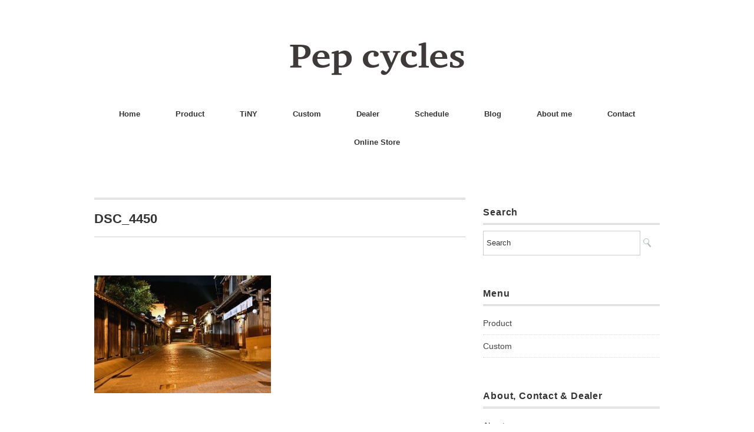

--- FILE ---
content_type: text/html; charset=UTF-8
request_url: http://pepcycles.com/2019/02/13/kyotonightride/dsc_4450-2/
body_size: 126599
content:
<!DOCTYPE html>
<html lang="ja"
	prefix="og: https://ogp.me/ns#" >
<head>
<meta charset="UTF-8" />
<meta name="viewport" content="width=device-width, initial-scale=1.0">
<link rel="stylesheet" href="http://pepcycles.com/wp/wp-content/themes/minimaga/responsive.css" type="text/css" media="screen, print" />
<link rel="stylesheet" href="http://pepcycles.com/wp/wp-content/themes/minimaga/style.css" type="text/css" media="screen, print" />
<title>DSC_4450 | Pepcycles</title>

		<!-- All in One SEO 4.0.18 -->
		<meta name="google-site-verification" content="ijcOL40AjhTdItAVdF4N28dy70NQrakst7dF5SSwiPI" />
		<meta property="og:site_name" content="Pepcycles" />
		<meta property="og:type" content="article" />
		<meta property="og:title" content="DSC_4450 | Pepcycles" />
		<meta property="fb:admins" content="1059116344570351" />
		<meta property="article:published_time" content="2019-02-11T08:43:55Z" />
		<meta property="article:modified_time" content="2019-02-11T08:44:27Z" />
		<meta property="article:publisher" content="https://www.facebook.com/pepcycles/" />
		<meta property="twitter:card" content="summary" />
		<meta property="twitter:domain" content="pepcycles.com" />
		<meta property="twitter:title" content="DSC_4450 | Pepcycles" />
		<meta name="google" content="nositelinkssearchbox" />
		<script type="application/ld+json" class="aioseo-schema">
			{"@context":"https:\/\/schema.org","@graph":[{"@type":"WebSite","@id":"http:\/\/pepcycles.com\/#website","url":"http:\/\/pepcycles.com\/","name":"Pepcycles","description":"\u305a\u3063\u3068\u4e57\u308b\u3001\u305a\u3063\u3068\u697d\u3057\u3080","publisher":{"@id":"http:\/\/pepcycles.com\/#organization"}},{"@type":"Organization","@id":"http:\/\/pepcycles.com\/#organization","name":"Pepcycles","url":"http:\/\/pepcycles.com\/","sameAs":["https:\/\/www.facebook.com\/pepcycles\/"]},{"@type":"BreadcrumbList","@id":"http:\/\/pepcycles.com\/2019\/02\/13\/kyotonightride\/dsc_4450-2\/#breadcrumblist","itemListElement":[{"@type":"ListItem","@id":"http:\/\/pepcycles.com\/#listItem","position":"1","item":{"@id":"http:\/\/pepcycles.com\/#item","name":"\u30db\u30fc\u30e0","description":"\u9577\u304f\u4e57\u308b\u3001\u9577\u304f\u697d\u3057\u3080\u3002\u4e57\u308a\u65b9\u306b\u5408\u308f\u305b\u3066\u81ea\u7531\u81ea\u5728\u306b\u30ab\u30b9\u30bf\u30de\u30a4\u30ba\u3002\u3042\u306a\u305f\u306e\u7406\u60f3\u306e\u81ea\u8ee2\u8eca\u306b\u8fd1\u3065\u3051\u308b\u3053\u3068\u304c\u3067\u304d\u307e\u3059\u3002","url":"http:\/\/pepcycles.com\/"},"nextItem":"http:\/\/pepcycles.com\/2019\/02\/13\/kyotonightride\/dsc_4450-2\/#listItem"},{"@type":"ListItem","@id":"http:\/\/pepcycles.com\/2019\/02\/13\/kyotonightride\/dsc_4450-2\/#listItem","position":"2","item":{"@id":"http:\/\/pepcycles.com\/2019\/02\/13\/kyotonightride\/dsc_4450-2\/#item","name":"DSC_4450","url":"http:\/\/pepcycles.com\/2019\/02\/13\/kyotonightride\/dsc_4450-2\/"},"previousItem":"http:\/\/pepcycles.com\/#listItem"}]},{"@type":"Person","@id":"http:\/\/pepcycles.com\/author\/wpmaster\/#author","url":"http:\/\/pepcycles.com\/author\/wpmaster\/","name":"wpmaster","image":{"@type":"ImageObject","@id":"http:\/\/pepcycles.com\/2019\/02\/13\/kyotonightride\/dsc_4450-2\/#authorImage","url":"http:\/\/0.gravatar.com\/avatar\/613494a498b3fcdf88411fef00e04ef6?s=96&d=mm&r=g","width":"96","height":"96","caption":"wpmaster"}},{"@type":"ItemPage","@id":"http:\/\/pepcycles.com\/2019\/02\/13\/kyotonightride\/dsc_4450-2\/#itempage","url":"http:\/\/pepcycles.com\/2019\/02\/13\/kyotonightride\/dsc_4450-2\/","name":"DSC_4450 | Pepcycles","inLanguage":"ja","isPartOf":{"@id":"http:\/\/pepcycles.com\/#website"},"breadcrumb":{"@id":"http:\/\/pepcycles.com\/2019\/02\/13\/kyotonightride\/dsc_4450-2\/#breadcrumblist"},"author":"http:\/\/pepcycles.com\/2019\/02\/13\/kyotonightride\/dsc_4450-2\/#author","creator":"http:\/\/pepcycles.com\/2019\/02\/13\/kyotonightride\/dsc_4450-2\/#author","datePublished":"2019-02-11T08:43:55+09:00","dateModified":"2019-02-11T08:44:27+09:00"}]}
		</script>
		<script type="text/javascript" >
			window.ga=window.ga||function(){(ga.q=ga.q||[]).push(arguments)};ga.l=+new Date;
			ga('create', "UA-109513829-1", 'auto');
			ga('send', 'pageview');
		</script>
		<script async src="https://www.google-analytics.com/analytics.js"></script>
		<!-- All in One SEO -->

<link rel='dns-prefetch' href='//ajax.googleapis.com' />
<link rel='dns-prefetch' href='//maxcdn.bootstrapcdn.com' />
<link rel='dns-prefetch' href='//s.w.org' />
<link rel="alternate" type="application/rss+xml" title="Pepcycles &raquo; フィード" href="http://pepcycles.com/feed/" />
<link rel="alternate" type="application/rss+xml" title="Pepcycles &raquo; コメントフィード" href="http://pepcycles.com/comments/feed/" />
<link rel='stylesheet' id='sbi_styles-css'  href='http://pepcycles.com/wp/wp-content/plugins/instagram-feed/css/sbi-styles.min.css?ver=6.2.1' type='text/css' media='all' />
<link rel='stylesheet' id='wp-block-library-css'  href='http://pepcycles.com/wp/wp-includes/css/dist/block-library/style.min.css?ver=5.4.18' type='text/css' media='all' />
<link rel='stylesheet' id='liquid-blocks-css'  href='http://pepcycles.com/wp/wp-content/plugins/liquid-blocks/css/block.css?ver=1.0.8' type='text/css' media='all' />
<link rel='stylesheet' id='contact-form-7-css'  href='http://pepcycles.com/wp/wp-content/plugins/contact-form-7/includes/css/styles.css?ver=5.3.2' type='text/css' media='all' />
<link rel='stylesheet' id='ctf_styles-css'  href='http://pepcycles.com/wp/wp-content/plugins/custom-twitter-feeds/css/ctf-styles.min.css?ver=2.1.2' type='text/css' media='all' />
<link rel='stylesheet' id='pz-linkcard-css'  href='//pepcycles.com/wp/wp-content/uploads/pz-linkcard/style.css?ver=5.4.18' type='text/css' media='all' />
<link rel='stylesheet' id='cff-css'  href='http://pepcycles.com/wp/wp-content/plugins/custom-facebook-feed/assets/css/cff-style.min.css?ver=4.2' type='text/css' media='all' />
<link rel='stylesheet' id='sb-font-awesome-css'  href='https://maxcdn.bootstrapcdn.com/font-awesome/4.7.0/css/font-awesome.min.css?ver=5.4.18' type='text/css' media='all' />
<link rel='stylesheet' id='wp-my-instagram-css'  href='http://pepcycles.com/wp/wp-content/plugins/wp-my-instagram/css/style.css?ver=1.0' type='text/css' media='all' />
<script type='text/javascript' src='//ajax.googleapis.com/ajax/libs/jquery/1.7.1/jquery.min.js?ver=1.7.1'></script>
<link rel='https://api.w.org/' href='http://pepcycles.com/wp-json/' />
<link rel="alternate" type="application/json+oembed" href="http://pepcycles.com/wp-json/oembed/1.0/embed?url=http%3A%2F%2Fpepcycles.com%2F2019%2F02%2F13%2Fkyotonightride%2Fdsc_4450-2%2F" />
<link rel="alternate" type="text/xml+oembed" href="http://pepcycles.com/wp-json/oembed/1.0/embed?url=http%3A%2F%2Fpepcycles.com%2F2019%2F02%2F13%2Fkyotonightride%2Fdsc_4450-2%2F&#038;format=xml" />
<link rel="icon" href="http://pepcycles.com/wp/wp-content/uploads/2017/11/cropped-icon-32x32.png" sizes="32x32" />
<link rel="icon" href="http://pepcycles.com/wp/wp-content/uploads/2017/11/cropped-icon-192x192.png" sizes="192x192" />
<link rel="apple-touch-icon" href="http://pepcycles.com/wp/wp-content/uploads/2017/11/cropped-icon-180x180.png" />
<meta name="msapplication-TileImage" content="http://pepcycles.com/wp/wp-content/uploads/2017/11/cropped-icon-270x270.png" />
	<meta name="facebook-domain-verification" content="frueevbr0dwlmotujxqnaxp9fn0gvv" />
</head>

<body class="attachment attachment-template-default single single-attachment postid-1198 attachmentid-1198 attachment-jpeg">

<!-- スクロールダウンヘッダー -->
<header class="cb-header header1">
<!-- トップナビゲーション -->
<nav id="nav" class="main-navigation" role="navigation">
<div class="menu-menu-container"><ul id="menu-menu" class="nav-menu"><li id="menu-item-63" class="menu-item menu-item-type-custom menu-item-object-custom menu-item-home menu-item-63"><a href="http://pepcycles.com">Home</a></li>
<li id="menu-item-67" class="menu-item menu-item-type-taxonomy menu-item-object-category menu-item-has-children menu-item-67"><a href="http://pepcycles.com/category/product/">Product</a>
<ul class="sub-menu">
	<li id="menu-item-2592" class="menu-item menu-item-type-post_type menu-item-object-page menu-item-2592"><a href="http://pepcycles.com/model-ns/">NSとは</a></li>
	<li id="menu-item-1278" class="menu-item menu-item-type-taxonomy menu-item-object-category menu-item-1278"><a href="http://pepcycles.com/category/product/detail/ns-s1/">NS-S1</a></li>
	<li id="menu-item-1587" class="menu-item menu-item-type-taxonomy menu-item-object-category menu-item-1587"><a href="http://pepcycles.com/category/product/detail/ns-fs/">NS-FS</a></li>
	<li id="menu-item-2640" class="menu-item menu-item-type-taxonomy menu-item-object-category menu-item-2640"><a href="http://pepcycles.com/category/product/gear/">Gear</a></li>
</ul>
</li>
<li id="menu-item-2911" class="menu-item menu-item-type-taxonomy menu-item-object-category menu-item-has-children menu-item-2911"><a href="http://pepcycles.com/category/tiny/">TiNY</a>
<ul class="sub-menu">
	<li id="menu-item-2922" class="menu-item menu-item-type-post_type menu-item-object-page menu-item-2922"><a href="http://pepcycles.com/about-tiny/">TiNYとは</a></li>
	<li id="menu-item-2974" class="menu-item menu-item-type-taxonomy menu-item-object-category menu-item-2974"><a href="http://pepcycles.com/category/tiny/trivet/">Trivet</a></li>
	<li id="menu-item-3028" class="menu-item menu-item-type-taxonomy menu-item-object-category menu-item-3028"><a href="http://pepcycles.com/category/tiny/table/">Table</a></li>
	<li id="menu-item-3168" class="menu-item menu-item-type-post_type menu-item-object-page menu-item-3168"><a href="http://pepcycles.com/tiny-dealer-list/">TiNY Dealer list</a></li>
</ul>
</li>
<li id="menu-item-65" class="menu-item menu-item-type-taxonomy menu-item-object-category menu-item-has-children menu-item-65"><a href="http://pepcycles.com/category/custom/">Custom</a>
<ul class="sub-menu">
	<li id="menu-item-2510" class="menu-item menu-item-type-taxonomy menu-item-object-category menu-item-2510"><a href="http://pepcycles.com/category/custom/urban/">Urban</a></li>
	<li id="menu-item-2511" class="menu-item menu-item-type-taxonomy menu-item-object-category menu-item-2511"><a href="http://pepcycles.com/category/custom/dirt/">Dirt</a></li>
	<li id="menu-item-2512" class="menu-item menu-item-type-taxonomy menu-item-object-category menu-item-2512"><a href="http://pepcycles.com/category/custom/road/">Road</a></li>
	<li id="menu-item-2513" class="menu-item menu-item-type-taxonomy menu-item-object-category menu-item-2513"><a href="http://pepcycles.com/category/custom/all/">All</a></li>
</ul>
</li>
<li id="menu-item-66" class="menu-item menu-item-type-taxonomy menu-item-object-category menu-item-has-children menu-item-66"><a href="http://pepcycles.com/category/dealer/">Dealer</a>
<ul class="sub-menu">
	<li id="menu-item-117" class="menu-item menu-item-type-post_type menu-item-object-page menu-item-117"><a href="http://pepcycles.com/dealer-list/">Dealer list</a></li>
	<li id="menu-item-97" class="menu-item menu-item-type-taxonomy menu-item-object-category menu-item-has-children menu-item-97"><a href="http://pepcycles.com/category/dealer/kanto/">関東</a>
	<ul class="sub-menu">
		<li id="menu-item-1171" class="menu-item menu-item-type-taxonomy menu-item-object-category menu-item-1171"><a href="http://pepcycles.com/category/dealer/kanto/tochigi/">栃木</a></li>
		<li id="menu-item-509" class="menu-item menu-item-type-taxonomy menu-item-object-category menu-item-509"><a href="http://pepcycles.com/category/dealer/kanto/saitama/">埼玉</a></li>
		<li id="menu-item-282" class="menu-item menu-item-type-taxonomy menu-item-object-category menu-item-282"><a href="http://pepcycles.com/category/dealer/kanto/chiba/">千葉</a></li>
		<li id="menu-item-80" class="menu-item menu-item-type-taxonomy menu-item-object-category menu-item-80"><a href="http://pepcycles.com/category/dealer/kanto/tokyo/">東京</a></li>
		<li id="menu-item-695" class="menu-item menu-item-type-taxonomy menu-item-object-category menu-item-695"><a href="http://pepcycles.com/category/dealer/kanto/kanagawa/">神奈川</a></li>
	</ul>
</li>
	<li id="menu-item-2208" class="menu-item menu-item-type-taxonomy menu-item-object-category menu-item-has-children menu-item-2208"><a href="http://pepcycles.com/category/dealer/tokai/">東海</a>
	<ul class="sub-menu">
		<li id="menu-item-409" class="menu-item menu-item-type-taxonomy menu-item-object-category menu-item-409"><a href="http://pepcycles.com/category/dealer/tokai/shizuoka/">静岡</a></li>
		<li id="menu-item-2013" class="menu-item menu-item-type-taxonomy menu-item-object-category menu-item-2013"><a href="http://pepcycles.com/category/dealer/tokai/aichi/">愛知</a></li>
		<li id="menu-item-501" class="menu-item menu-item-type-taxonomy menu-item-object-category menu-item-501"><a href="http://pepcycles.com/category/dealer/tokai/mie/">三重</a></li>
	</ul>
</li>
	<li id="menu-item-476" class="menu-item menu-item-type-taxonomy menu-item-object-category menu-item-has-children menu-item-476"><a href="http://pepcycles.com/category/dealer/kinki/">近畿</a>
	<ul class="sub-menu">
		<li id="menu-item-477" class="menu-item menu-item-type-taxonomy menu-item-object-category menu-item-477"><a href="http://pepcycles.com/category/dealer/kinki/kyoto/">京都</a></li>
		<li id="menu-item-510" class="menu-item menu-item-type-taxonomy menu-item-object-category menu-item-510"><a href="http://pepcycles.com/category/dealer/kinki/osaka/">大阪</a></li>
		<li id="menu-item-780" class="menu-item menu-item-type-taxonomy menu-item-object-category menu-item-780"><a href="http://pepcycles.com/category/dealer/kinki/hyogo/">兵庫</a></li>
		<li id="menu-item-2207" class="menu-item menu-item-type-taxonomy menu-item-object-category menu-item-2207"><a href="http://pepcycles.com/category/dealer/kinki/wakayama/">和歌山</a></li>
		<li id="menu-item-2316" class="menu-item menu-item-type-taxonomy menu-item-object-category menu-item-2316"><a href="http://pepcycles.com/category/dealer/kinki/siga/">滋賀</a></li>
	</ul>
</li>
	<li id="menu-item-410" class="menu-item menu-item-type-taxonomy menu-item-object-category menu-item-has-children menu-item-410"><a href="http://pepcycles.com/category/dealer/tyugoku/">中国</a>
	<ul class="sub-menu">
		<li id="menu-item-411" class="menu-item menu-item-type-taxonomy menu-item-object-category menu-item-411"><a href="http://pepcycles.com/category/dealer/tyugoku/hiroshima/">広島</a></li>
	</ul>
</li>
	<li id="menu-item-413" class="menu-item menu-item-type-taxonomy menu-item-object-category menu-item-has-children menu-item-413"><a href="http://pepcycles.com/category/dealer/kyusyu/">九州</a>
	<ul class="sub-menu">
		<li id="menu-item-414" class="menu-item menu-item-type-taxonomy menu-item-object-category menu-item-414"><a href="http://pepcycles.com/category/dealer/kyusyu/fukuoka/">福岡</a></li>
	</ul>
</li>
	<li id="menu-item-287" class="menu-item menu-item-type-post_type menu-item-object-page menu-item-287"><a href="http://pepcycles.com/lookfor/">取扱店募集</a></li>
</ul>
</li>
<li id="menu-item-2611" class="menu-item menu-item-type-post_type menu-item-object-page menu-item-2611"><a href="http://pepcycles.com/schedule/">Schedule</a></li>
<li id="menu-item-64" class="menu-item menu-item-type-taxonomy menu-item-object-category menu-item-has-children menu-item-64"><a href="http://pepcycles.com/category/blog/">Blog</a>
<ul class="sub-menu">
	<li id="menu-item-2258" class="menu-item menu-item-type-taxonomy menu-item-object-category menu-item-2258"><a href="http://pepcycles.com/category/blog/column/">Column</a></li>
	<li id="menu-item-821" class="menu-item menu-item-type-taxonomy menu-item-object-category menu-item-821"><a href="http://pepcycles.com/category/blog/news/">News</a></li>
	<li id="menu-item-1025" class="menu-item menu-item-type-taxonomy menu-item-object-category menu-item-1025"><a href="http://pepcycles.com/category/blog/ride-pep/">Ride / Pep</a></li>
	<li id="menu-item-1122" class="menu-item menu-item-type-taxonomy menu-item-object-category menu-item-1122"><a href="http://pepcycles.com/category/blog/shop-pep/">Shop / Pep</a></li>
	<li id="menu-item-612" class="menu-item menu-item-type-taxonomy menu-item-object-category menu-item-612"><a href="http://pepcycles.com/category/blog/test-ride/">Test Ride</a></li>
	<li id="menu-item-661" class="menu-item menu-item-type-taxonomy menu-item-object-category menu-item-661"><a href="http://pepcycles.com/category/blog/media/">Media</a></li>
</ul>
</li>
<li id="menu-item-61" class="menu-item menu-item-type-post_type menu-item-object-page menu-item-61"><a href="http://pepcycles.com/about-me/">About me</a></li>
<li id="menu-item-71" class="menu-item menu-item-type-post_type menu-item-object-page menu-item-71"><a href="http://pepcycles.com/contact/">Contact</a></li>
<li id="menu-item-2795" class="menu-item menu-item-type-post_type menu-item-object-page menu-item-2795"><a href="http://pepcycles.com/onlinestore/">Online Store</a></li>
</ul></div></nav>
</header>
<!-- / スクロールダウンヘッダー -->


<div class="topborder"></div>

<!-- ヘッダー -->
<header id="header">

<!-- ヘッダー中身 -->    
<div class="header-inner">

<!-- ロゴ -->
<!-- トップページ以外 -->
<div class="logo">
<a href="http://pepcycles.com" title="Pepcycles"><img src="http://pepcycles.com/wp/wp-content/uploads/pep_logo.svg" alt="Pepcycles" /></a>
</div>
<!-- / ロゴ -->

</div>    
<!-- / ヘッダー中身 -->    

</header>
<!-- / ヘッダー -->  
<div class="clear"></div>

<!-- トップナビゲーション -->
<nav id="nav" class="main-navigation" role="navigation">
<div class="menu-menu-container"><ul id="menu-menu-1" class="nav-menu"><li class="menu-item menu-item-type-custom menu-item-object-custom menu-item-home menu-item-63"><a href="http://pepcycles.com">Home</a></li>
<li class="menu-item menu-item-type-taxonomy menu-item-object-category menu-item-has-children menu-item-67"><a href="http://pepcycles.com/category/product/">Product</a>
<ul class="sub-menu">
	<li class="menu-item menu-item-type-post_type menu-item-object-page menu-item-2592"><a href="http://pepcycles.com/model-ns/">NSとは</a></li>
	<li class="menu-item menu-item-type-taxonomy menu-item-object-category menu-item-1278"><a href="http://pepcycles.com/category/product/detail/ns-s1/">NS-S1</a></li>
	<li class="menu-item menu-item-type-taxonomy menu-item-object-category menu-item-1587"><a href="http://pepcycles.com/category/product/detail/ns-fs/">NS-FS</a></li>
	<li class="menu-item menu-item-type-taxonomy menu-item-object-category menu-item-2640"><a href="http://pepcycles.com/category/product/gear/">Gear</a></li>
</ul>
</li>
<li class="menu-item menu-item-type-taxonomy menu-item-object-category menu-item-has-children menu-item-2911"><a href="http://pepcycles.com/category/tiny/">TiNY</a>
<ul class="sub-menu">
	<li class="menu-item menu-item-type-post_type menu-item-object-page menu-item-2922"><a href="http://pepcycles.com/about-tiny/">TiNYとは</a></li>
	<li class="menu-item menu-item-type-taxonomy menu-item-object-category menu-item-2974"><a href="http://pepcycles.com/category/tiny/trivet/">Trivet</a></li>
	<li class="menu-item menu-item-type-taxonomy menu-item-object-category menu-item-3028"><a href="http://pepcycles.com/category/tiny/table/">Table</a></li>
	<li class="menu-item menu-item-type-post_type menu-item-object-page menu-item-3168"><a href="http://pepcycles.com/tiny-dealer-list/">TiNY Dealer list</a></li>
</ul>
</li>
<li class="menu-item menu-item-type-taxonomy menu-item-object-category menu-item-has-children menu-item-65"><a href="http://pepcycles.com/category/custom/">Custom</a>
<ul class="sub-menu">
	<li class="menu-item menu-item-type-taxonomy menu-item-object-category menu-item-2510"><a href="http://pepcycles.com/category/custom/urban/">Urban</a></li>
	<li class="menu-item menu-item-type-taxonomy menu-item-object-category menu-item-2511"><a href="http://pepcycles.com/category/custom/dirt/">Dirt</a></li>
	<li class="menu-item menu-item-type-taxonomy menu-item-object-category menu-item-2512"><a href="http://pepcycles.com/category/custom/road/">Road</a></li>
	<li class="menu-item menu-item-type-taxonomy menu-item-object-category menu-item-2513"><a href="http://pepcycles.com/category/custom/all/">All</a></li>
</ul>
</li>
<li class="menu-item menu-item-type-taxonomy menu-item-object-category menu-item-has-children menu-item-66"><a href="http://pepcycles.com/category/dealer/">Dealer</a>
<ul class="sub-menu">
	<li class="menu-item menu-item-type-post_type menu-item-object-page menu-item-117"><a href="http://pepcycles.com/dealer-list/">Dealer list</a></li>
	<li class="menu-item menu-item-type-taxonomy menu-item-object-category menu-item-has-children menu-item-97"><a href="http://pepcycles.com/category/dealer/kanto/">関東</a>
	<ul class="sub-menu">
		<li class="menu-item menu-item-type-taxonomy menu-item-object-category menu-item-1171"><a href="http://pepcycles.com/category/dealer/kanto/tochigi/">栃木</a></li>
		<li class="menu-item menu-item-type-taxonomy menu-item-object-category menu-item-509"><a href="http://pepcycles.com/category/dealer/kanto/saitama/">埼玉</a></li>
		<li class="menu-item menu-item-type-taxonomy menu-item-object-category menu-item-282"><a href="http://pepcycles.com/category/dealer/kanto/chiba/">千葉</a></li>
		<li class="menu-item menu-item-type-taxonomy menu-item-object-category menu-item-80"><a href="http://pepcycles.com/category/dealer/kanto/tokyo/">東京</a></li>
		<li class="menu-item menu-item-type-taxonomy menu-item-object-category menu-item-695"><a href="http://pepcycles.com/category/dealer/kanto/kanagawa/">神奈川</a></li>
	</ul>
</li>
	<li class="menu-item menu-item-type-taxonomy menu-item-object-category menu-item-has-children menu-item-2208"><a href="http://pepcycles.com/category/dealer/tokai/">東海</a>
	<ul class="sub-menu">
		<li class="menu-item menu-item-type-taxonomy menu-item-object-category menu-item-409"><a href="http://pepcycles.com/category/dealer/tokai/shizuoka/">静岡</a></li>
		<li class="menu-item menu-item-type-taxonomy menu-item-object-category menu-item-2013"><a href="http://pepcycles.com/category/dealer/tokai/aichi/">愛知</a></li>
		<li class="menu-item menu-item-type-taxonomy menu-item-object-category menu-item-501"><a href="http://pepcycles.com/category/dealer/tokai/mie/">三重</a></li>
	</ul>
</li>
	<li class="menu-item menu-item-type-taxonomy menu-item-object-category menu-item-has-children menu-item-476"><a href="http://pepcycles.com/category/dealer/kinki/">近畿</a>
	<ul class="sub-menu">
		<li class="menu-item menu-item-type-taxonomy menu-item-object-category menu-item-477"><a href="http://pepcycles.com/category/dealer/kinki/kyoto/">京都</a></li>
		<li class="menu-item menu-item-type-taxonomy menu-item-object-category menu-item-510"><a href="http://pepcycles.com/category/dealer/kinki/osaka/">大阪</a></li>
		<li class="menu-item menu-item-type-taxonomy menu-item-object-category menu-item-780"><a href="http://pepcycles.com/category/dealer/kinki/hyogo/">兵庫</a></li>
		<li class="menu-item menu-item-type-taxonomy menu-item-object-category menu-item-2207"><a href="http://pepcycles.com/category/dealer/kinki/wakayama/">和歌山</a></li>
		<li class="menu-item menu-item-type-taxonomy menu-item-object-category menu-item-2316"><a href="http://pepcycles.com/category/dealer/kinki/siga/">滋賀</a></li>
	</ul>
</li>
	<li class="menu-item menu-item-type-taxonomy menu-item-object-category menu-item-has-children menu-item-410"><a href="http://pepcycles.com/category/dealer/tyugoku/">中国</a>
	<ul class="sub-menu">
		<li class="menu-item menu-item-type-taxonomy menu-item-object-category menu-item-411"><a href="http://pepcycles.com/category/dealer/tyugoku/hiroshima/">広島</a></li>
	</ul>
</li>
	<li class="menu-item menu-item-type-taxonomy menu-item-object-category menu-item-has-children menu-item-413"><a href="http://pepcycles.com/category/dealer/kyusyu/">九州</a>
	<ul class="sub-menu">
		<li class="menu-item menu-item-type-taxonomy menu-item-object-category menu-item-414"><a href="http://pepcycles.com/category/dealer/kyusyu/fukuoka/">福岡</a></li>
	</ul>
</li>
	<li class="menu-item menu-item-type-post_type menu-item-object-page menu-item-287"><a href="http://pepcycles.com/lookfor/">取扱店募集</a></li>
</ul>
</li>
<li class="menu-item menu-item-type-post_type menu-item-object-page menu-item-2611"><a href="http://pepcycles.com/schedule/">Schedule</a></li>
<li class="menu-item menu-item-type-taxonomy menu-item-object-category menu-item-has-children menu-item-64"><a href="http://pepcycles.com/category/blog/">Blog</a>
<ul class="sub-menu">
	<li class="menu-item menu-item-type-taxonomy menu-item-object-category menu-item-2258"><a href="http://pepcycles.com/category/blog/column/">Column</a></li>
	<li class="menu-item menu-item-type-taxonomy menu-item-object-category menu-item-821"><a href="http://pepcycles.com/category/blog/news/">News</a></li>
	<li class="menu-item menu-item-type-taxonomy menu-item-object-category menu-item-1025"><a href="http://pepcycles.com/category/blog/ride-pep/">Ride / Pep</a></li>
	<li class="menu-item menu-item-type-taxonomy menu-item-object-category menu-item-1122"><a href="http://pepcycles.com/category/blog/shop-pep/">Shop / Pep</a></li>
	<li class="menu-item menu-item-type-taxonomy menu-item-object-category menu-item-612"><a href="http://pepcycles.com/category/blog/test-ride/">Test Ride</a></li>
	<li class="menu-item menu-item-type-taxonomy menu-item-object-category menu-item-661"><a href="http://pepcycles.com/category/blog/media/">Media</a></li>
</ul>
</li>
<li class="menu-item menu-item-type-post_type menu-item-object-page menu-item-61"><a href="http://pepcycles.com/about-me/">About me</a></li>
<li class="menu-item menu-item-type-post_type menu-item-object-page menu-item-71"><a href="http://pepcycles.com/contact/">Contact</a></li>
<li class="menu-item menu-item-type-post_type menu-item-object-page menu-item-2795"><a href="http://pepcycles.com/onlinestore/">Online Store</a></li>
</ul></div></nav>

<!-- / トップナビゲーション -->
<div class="clear"></div>  
<!-- 全体warapper -->
<div class="wrapper">

<!-- メインwrap -->
<div id="main">

<!-- コンテンツブロック -->
<div class="row">

<!-- 本文エリア -->
<div class="twothird">

<!-- ページタイトル -->
<div class="pagetitle-single"></div>
<!-- / ページタイトル -->

<!-- ポスト -->
<article id="post-1198" class="post-1198 attachment type-attachment status-inherit hentry">

<!-- 投稿ループ -->

<!-- 記事タイトル -->
<h1 class="blog-title entry-title" itemprop="headline">DSC_4450</h1>
<!-- / 記事タイトル -->


<!-- ウィジェットエリア（シングルページタイトル下） -->
<div class="row">
<div class="singlebox">
</div>
</div>
<!-- / ウィジェットエリア（シングルページタイトル下） -->

<!-- 投稿記事本文 -->
<div class="single-contents">
<p class="attachment"><a href='http://pepcycles.com/wp/wp-content/uploads/DSC_4450-1.jpg'><img width="300" height="200" src="http://pepcycles.com/wp/wp-content/uploads/DSC_4450-1-300x200.jpg" class="attachment-medium size-medium" alt="" srcset="http://pepcycles.com/wp/wp-content/uploads/DSC_4450-1-300x200.jpg 300w, http://pepcycles.com/wp/wp-content/uploads/DSC_4450-1-768x512.jpg 768w, http://pepcycles.com/wp/wp-content/uploads/DSC_4450-1.jpg 1000w, http://pepcycles.com/wp/wp-content/uploads/DSC_4450-1-420x280.jpg 420w" sizes="(max-width: 300px) 100vw, 300px" /></a></p>
</div>
<!-- / 投稿記事本文 -->

<!-- 投稿が無い場合 -->
<!-- 投稿が無い場合 -->

<!-- / 投稿ループ -->



<!-- ウィジェットエリア（シングルページ記事直下） -->
<div class="row">
<div class="singlebox">
</div>
</div>
<!-- / ウィジェットエリア（シングルページ記事直下） -->



<!-- パンくずリスト -->
<div class="breadcrumb">
<div itemscope itemtype="//data-vocabulary.org/Breadcrumb">
<a href="http://pepcycles.com" itemprop="url">
<span itemprop="title">Home</span> </a> &rsaquo;</div>
</div>
<!-- / パンくずリスト -->

<!-- タグ -->
<div class="blog-foot">
<span itemprop="datePublished" class="date updated">2019-02-11</span> by <span class="vcard author"><span itemprop="author" itemscope itemtype="//schema.org/Person" class="fn"><span itemprop="name"><a href="http://pepcycles.com/author/wpmaster/">wpmaster</a></span></span></span>
<div class="tagcloud widget_tag_cloud"></div>
</div>
<!-- / タグ -->


<!-- ウィジェットエリア（シングルページ記事下（CTA）） -->
<div class="row">
<div class="singlebox">
</div>
</div>
<!-- / ウィジェットエリア（シングルページ記事下（CTA）） -->



<!-- ウィジェットエリア（シングルページ関連記事上） -->
<div class="row">
<div class="singlebox">
</div>
</div>
<!-- / ウィジェットエリア（シングルページ関連記事上） -->


<!-- 関連記事 -->
<div class="similar-head">関連記事</div>
<div class="similar">
<ul>
    <li><table class="similar-text"><tr><th><a href="http://pepcycles.com/2019/09/02/txcw2019/"><img width="420" height="280" src="http://pepcycles.com/wp/wp-content/uploads/DSC_6160s-420x280.jpg" class="attachment-420x280 size-420x280 wp-post-image" alt="" srcset="http://pepcycles.com/wp/wp-content/uploads/DSC_6160s-420x280.jpg 420w, http://pepcycles.com/wp/wp-content/uploads/DSC_6160s-300x200.jpg 300w, http://pepcycles.com/wp/wp-content/uploads/DSC_6160s-768x512.jpg 768w, http://pepcycles.com/wp/wp-content/uploads/DSC_6160s.jpg 1000w" sizes="(max-width: 420px) 100vw, 420px" /></a></th>
<td><a href="http://pepcycles.com/2019/09/02/txcw2019/" title="トラックロクロス世界選手権2019"> トラックロクロス世界選手権2019</a></td></tr></table></li>
<li><table class="similar-text"><tr><th><a href="http://pepcycles.com/2020/04/03/ed/"><img width="420" height="280" src="http://pepcycles.com/wp/wp-content/uploads/DSC_5076s-1-420x280.jpg" class="attachment-420x280 size-420x280 wp-post-image" alt="" srcset="http://pepcycles.com/wp/wp-content/uploads/DSC_5076s-1-420x280.jpg 420w, http://pepcycles.com/wp/wp-content/uploads/DSC_5076s-1-300x200.jpg 300w, http://pepcycles.com/wp/wp-content/uploads/DSC_5076s-1-768x512.jpg 768w, http://pepcycles.com/wp/wp-content/uploads/DSC_5076s-1.jpg 1000w" sizes="(max-width: 420px) 100vw, 420px" /></a></th>
<td><a href="http://pepcycles.com/2020/04/03/ed/" title="防錆塗装"> 防錆塗装</a></td></tr></table></li>
<li><table class="similar-text"><tr><th><a href="http://pepcycles.com/2018/06/19/testride2324/"><img width="420" height="280" src="http://pepcycles.com/wp/wp-content/uploads/DSC_6089S-420x280.jpg" class="attachment-420x280 size-420x280 wp-post-image" alt="" srcset="http://pepcycles.com/wp/wp-content/uploads/DSC_6089S-420x280.jpg 420w, http://pepcycles.com/wp/wp-content/uploads/DSC_6089S-300x200.jpg 300w, http://pepcycles.com/wp/wp-content/uploads/DSC_6089S-768x511.jpg 768w, http://pepcycles.com/wp/wp-content/uploads/DSC_6089S.jpg 1000w" sizes="(max-width: 420px) 100vw, 420px" /></a></th>
<td><a href="http://pepcycles.com/2018/06/19/testride2324/" title="試乗会：6月23日、24日"> 試乗会：6月23日、24日</a></td></tr></table></li>
<li><table class="similar-text"><tr><th><a href="http://pepcycles.com/2018/11/12/longtime1/"><img width="420" height="280" src="http://pepcycles.com/wp/wp-content/uploads/NIA_7549-420x280.jpg" class="attachment-420x280 size-420x280 wp-post-image" alt="" srcset="http://pepcycles.com/wp/wp-content/uploads/NIA_7549-420x280.jpg 420w, http://pepcycles.com/wp/wp-content/uploads/NIA_7549-300x200.jpg 300w, http://pepcycles.com/wp/wp-content/uploads/NIA_7549-768x512.jpg 768w, http://pepcycles.com/wp/wp-content/uploads/NIA_7549.jpg 1000w" sizes="(max-width: 420px) 100vw, 420px" /></a></th>
<td><a href="http://pepcycles.com/2018/11/12/longtime1/" title="永く使うという事：その1、素材編"> 永く使うという事：その1、素材編</a></td></tr></table></li>
<li><table class="similar-text"><tr><th><a href="http://pepcycles.com/2020/01/28/samuraicycle/"><img width="420" height="280" src="http://pepcycles.com/wp/wp-content/uploads/20190121161541s-420x280.jpg" class="attachment-420x280 size-420x280 wp-post-image" alt="" /></a></th>
<td><a href="http://pepcycles.com/2020/01/28/samuraicycle/" title="侍サイクル：彦根市"> 侍サイクル：彦根市</a></td></tr></table></li>
</ul>
</div>
<!-- / 関連記事 -->


<!-- コメントエリア -->



<!-- / コメントエリア -->



<!-- ウィジェットエリア（シングルページ最下部） -->
<div class="row">
<div class="singlebox">
</div>
</div>
<!-- / ウィジェットエリア（シングルページ最下部） -->

</article>
<!-- / ポスト -->

</div>
<!-- / 本文エリア -->


<!-- サイドエリア -->
<div class="third">

<!-- サイドバー -->
<div class="sidebar">

<!-- ウィジェットエリア（サイドバー上部） -->
<div class="sidebox">
<div id="search-2" class="widget widget_search"><div class="widget-title">Search</div><div class="search">
<form method="get" id="searchform" action="http://pepcycles.com">
<fieldset>
<input name="s" type="text" onfocus="if(this.value=='Search') this.value='';" onblur="if(this.value=='') this.value='Search';" value="Search" />
<button type="submit"></button>
</fieldset>
</form>
</div></div><div id="nav_menu-9" class="widget widget_nav_menu"><div class="widget-title">Menu</div><div class="menu-product-container"><ul id="menu-product" class="menu"><li id="menu-item-144" class="menu-item menu-item-type-taxonomy menu-item-object-category menu-item-144"><a href="http://pepcycles.com/category/product/">Product</a></li>
<li id="menu-item-142" class="menu-item menu-item-type-taxonomy menu-item-object-category menu-item-142"><a href="http://pepcycles.com/category/custom/">Custom</a></li>
</ul></div></div><div id="pages-3" class="widget widget_pages"><div class="widget-title">About, Contact &#038; Dealer</div>		<ul>
			<li class="page_item page-item-39"><a href="http://pepcycles.com/about-me/">About me</a></li>
<li class="page_item page-item-69"><a href="http://pepcycles.com/contact/">Contact</a></li>
<li class="page_item page-item-115"><a href="http://pepcycles.com/dealer-list/">Dealer list</a></li>
<li class="page_item page-item-2584"><a href="http://pepcycles.com/model-ns/">Model: NS</a></li>
<li class="page_item page-item-917"><a href="http://pepcycles.com/ns-d1/">NS-D1</a></li>
<li class="page_item page-item-1346"><a href="http://pepcycles.com/ns-s1/">NS-S1</a></li>
<li class="page_item page-item-2780"><a href="http://pepcycles.com/onlinestore/">Online Store</a></li>
<li class="page_item page-item-3166"><a href="http://pepcycles.com/tiny-dealer-list/">TiNY Dealer list</a></li>
<li class="page_item page-item-2920"><a href="http://pepcycles.com/about-tiny/">TiNYとは</a></li>
<li class="page_item page-item-285"><a href="http://pepcycles.com/lookfor/">取扱店募集</a></li>
<li class="page_item page-item-2609"><a href="http://pepcycles.com/schedule/">試乗会、出展情報</a></li>
		</ul>
			</div><div id="instagram-feed-widget-9" class="widget widget_instagram-feed-widget">
<div id="sb_instagram"  class="sbi sbi_mob_col_1 sbi_tab_col_2 sbi_col_3 sbi_width_resp" style="padding-bottom: 6px;" data-feedid="*2"  data-res="auto" data-cols="3" data-colsmobile="1" data-colstablet="2" data-num="6" data-nummobile="2" data-shortcode-atts="{&quot;feed&quot;:&quot;2&quot;}"  data-postid="1198" data-locatornonce="f7f9ba3573" data-sbi-flags="favorLocal">
	<div class="sb_instagram_header "  style="padding: 3px;padding-bottom: 0; margin-bottom: 10px;"  >
	<a href="https://www.instagram.com/pepcycles/" target="_blank" rel="nofollow noopener"  title="@pepcycles" class="sbi_header_link">
		<div class="sbi_header_text sbi_no_bio">
			
			<h3>pepcycles</h3>
					</div>

					<div class="sbi_header_img"  data-avatar-url="https://scontent-itm1-1.xx.fbcdn.net/v/t51.2885-15/47377616_317712065500345_8464112004645257216_n.jpg?_nc_cat=110&ccb=1-7&_nc_sid=7d201b&_nc_ohc=4ley_qogaKcQ7kNvwFuK0FZ&_nc_oc=AdnOCXfJg8MuHSTnWO5FcbqLVoykzvYTxXMiUGviz32JBxM-dQ8t6Hiy1TmmcobIy2w&_nc_zt=23&_nc_ht=scontent-itm1-1.xx&edm=AL-3X8kEAAAA&oh=00_AffUS4EaQMBptu0g9kRDdrCWeAUasSXtV1M66Nmrwa-8pw&oe=68E692DF">
									<div class="sbi_header_img_hover"  ><svg class="sbi_new_logo fa-instagram fa-w-14" aria-hidden="true" data-fa-processed="" aria-label="Instagram" data-prefix="fab" data-icon="instagram" role="img" viewBox="0 0 448 512">
	                <path fill="currentColor" d="M224.1 141c-63.6 0-114.9 51.3-114.9 114.9s51.3 114.9 114.9 114.9S339 319.5 339 255.9 287.7 141 224.1 141zm0 189.6c-41.1 0-74.7-33.5-74.7-74.7s33.5-74.7 74.7-74.7 74.7 33.5 74.7 74.7-33.6 74.7-74.7 74.7zm146.4-194.3c0 14.9-12 26.8-26.8 26.8-14.9 0-26.8-12-26.8-26.8s12-26.8 26.8-26.8 26.8 12 26.8 26.8zm76.1 27.2c-1.7-35.9-9.9-67.7-36.2-93.9-26.2-26.2-58-34.4-93.9-36.2-37-2.1-147.9-2.1-184.9 0-35.8 1.7-67.6 9.9-93.9 36.1s-34.4 58-36.2 93.9c-2.1 37-2.1 147.9 0 184.9 1.7 35.9 9.9 67.7 36.2 93.9s58 34.4 93.9 36.2c37 2.1 147.9 2.1 184.9 0 35.9-1.7 67.7-9.9 93.9-36.2 26.2-26.2 34.4-58 36.2-93.9 2.1-37 2.1-147.8 0-184.8zM398.8 388c-7.8 19.6-22.9 34.7-42.6 42.6-29.5 11.7-99.5 9-132.1 9s-102.7 2.6-132.1-9c-19.6-7.8-34.7-22.9-42.6-42.6-11.7-29.5-9-99.5-9-132.1s-2.6-102.7 9-132.1c7.8-19.6 22.9-34.7 42.6-42.6 29.5-11.7 99.5-9 132.1-9s102.7-2.6 132.1 9c19.6 7.8 34.7 22.9 42.6 42.6 11.7 29.5 9 99.5 9 132.1s2.7 102.7-9 132.1z"></path>
	            </svg></div>
					<img  src="http://pepcycles.com/wp/wp-content/uploads/sb-instagram-feed-images/pepcycles.jpg" alt="Pep cycles" width="50" height="50">
											</div>
		
	</a>
</div>

    <div id="sbi_images"  style="padding: 3px;">
		<div class="sbi_item sbi_type_carousel sbi_new sbi_transition" id="sbi_17954708426841015" data-date="1753853171">
    <div class="sbi_photo_wrap">
        <a class="sbi_photo" href="https://www.instagram.com/p/DMuFr8YsKDV/" target="_blank" rel="noopener nofollow" data-full-res="https://scontent-itm1-1.cdninstagram.com/v/t39.30808-6/526184787_1317071520418084_6461977845128886781_n.jpg?stp=dst-jpg_e35_tt6&#038;_nc_cat=103&#038;ccb=1-7&#038;_nc_sid=18de74&#038;efg=eyJlZmdfdGFnIjoiQ0FST1VTRUxfSVRFTS5iZXN0X2ltYWdlX3VybGdlbi5DMyJ9&#038;_nc_ohc=KcLaz4QLuBMQ7kNvwF1CczZ&#038;_nc_oc=AdnL1verpj5jT4BvQayGM778eG6PWwMJDGbE064Zjah_1vJUFR7M_ROon_--HbauYKU&#038;_nc_zt=23&#038;_nc_ht=scontent-itm1-1.cdninstagram.com&#038;edm=AM6HXa8EAAAA&#038;_nc_gid=otupy9OpChkUEKmGJj2SGA&#038;oh=00_AfcyNl7kIwxDzMtXqztOcSlHIHPAp3jGRX7ezqhfVRGIaw&#038;oe=68E67D7C" data-img-src-set="{&quot;d&quot;:&quot;https:\/\/scontent-itm1-1.cdninstagram.com\/v\/t39.30808-6\/526184787_1317071520418084_6461977845128886781_n.jpg?stp=dst-jpg_e35_tt6&amp;_nc_cat=103&amp;ccb=1-7&amp;_nc_sid=18de74&amp;efg=eyJlZmdfdGFnIjoiQ0FST1VTRUxfSVRFTS5iZXN0X2ltYWdlX3VybGdlbi5DMyJ9&amp;_nc_ohc=KcLaz4QLuBMQ7kNvwF1CczZ&amp;_nc_oc=AdnL1verpj5jT4BvQayGM778eG6PWwMJDGbE064Zjah_1vJUFR7M_ROon_--HbauYKU&amp;_nc_zt=23&amp;_nc_ht=scontent-itm1-1.cdninstagram.com&amp;edm=AM6HXa8EAAAA&amp;_nc_gid=otupy9OpChkUEKmGJj2SGA&amp;oh=00_AfcyNl7kIwxDzMtXqztOcSlHIHPAp3jGRX7ezqhfVRGIaw&amp;oe=68E67D7C&quot;,&quot;150&quot;:&quot;https:\/\/scontent-itm1-1.cdninstagram.com\/v\/t39.30808-6\/526184787_1317071520418084_6461977845128886781_n.jpg?stp=dst-jpg_e35_tt6&amp;_nc_cat=103&amp;ccb=1-7&amp;_nc_sid=18de74&amp;efg=eyJlZmdfdGFnIjoiQ0FST1VTRUxfSVRFTS5iZXN0X2ltYWdlX3VybGdlbi5DMyJ9&amp;_nc_ohc=KcLaz4QLuBMQ7kNvwF1CczZ&amp;_nc_oc=AdnL1verpj5jT4BvQayGM778eG6PWwMJDGbE064Zjah_1vJUFR7M_ROon_--HbauYKU&amp;_nc_zt=23&amp;_nc_ht=scontent-itm1-1.cdninstagram.com&amp;edm=AM6HXa8EAAAA&amp;_nc_gid=otupy9OpChkUEKmGJj2SGA&amp;oh=00_AfcyNl7kIwxDzMtXqztOcSlHIHPAp3jGRX7ezqhfVRGIaw&amp;oe=68E67D7C&quot;,&quot;320&quot;:&quot;https:\/\/scontent-itm1-1.cdninstagram.com\/v\/t39.30808-6\/526184787_1317071520418084_6461977845128886781_n.jpg?stp=dst-jpg_e35_tt6&amp;_nc_cat=103&amp;ccb=1-7&amp;_nc_sid=18de74&amp;efg=eyJlZmdfdGFnIjoiQ0FST1VTRUxfSVRFTS5iZXN0X2ltYWdlX3VybGdlbi5DMyJ9&amp;_nc_ohc=KcLaz4QLuBMQ7kNvwF1CczZ&amp;_nc_oc=AdnL1verpj5jT4BvQayGM778eG6PWwMJDGbE064Zjah_1vJUFR7M_ROon_--HbauYKU&amp;_nc_zt=23&amp;_nc_ht=scontent-itm1-1.cdninstagram.com&amp;edm=AM6HXa8EAAAA&amp;_nc_gid=otupy9OpChkUEKmGJj2SGA&amp;oh=00_AfcyNl7kIwxDzMtXqztOcSlHIHPAp3jGRX7ezqhfVRGIaw&amp;oe=68E67D7C&quot;,&quot;640&quot;:&quot;https:\/\/scontent-itm1-1.cdninstagram.com\/v\/t39.30808-6\/526184787_1317071520418084_6461977845128886781_n.jpg?stp=dst-jpg_e35_tt6&amp;_nc_cat=103&amp;ccb=1-7&amp;_nc_sid=18de74&amp;efg=eyJlZmdfdGFnIjoiQ0FST1VTRUxfSVRFTS5iZXN0X2ltYWdlX3VybGdlbi5DMyJ9&amp;_nc_ohc=KcLaz4QLuBMQ7kNvwF1CczZ&amp;_nc_oc=AdnL1verpj5jT4BvQayGM778eG6PWwMJDGbE064Zjah_1vJUFR7M_ROon_--HbauYKU&amp;_nc_zt=23&amp;_nc_ht=scontent-itm1-1.cdninstagram.com&amp;edm=AM6HXa8EAAAA&amp;_nc_gid=otupy9OpChkUEKmGJj2SGA&amp;oh=00_AfcyNl7kIwxDzMtXqztOcSlHIHPAp3jGRX7ezqhfVRGIaw&amp;oe=68E67D7C&quot;}">
            <span class="sbi-screenreader">OMM BIKE Day 2
10周年のOMM LITE / BIKEに参加</span>
            <svg class="svg-inline--fa fa-clone fa-w-16 sbi_lightbox_carousel_icon" aria-hidden="true" aria-label="Clone" data-fa-proƒcessed="" data-prefix="far" data-icon="clone" role="img" xmlns="http://www.w3.org/2000/svg" viewBox="0 0 512 512">
	                <path fill="currentColor" d="M464 0H144c-26.51 0-48 21.49-48 48v48H48c-26.51 0-48 21.49-48 48v320c0 26.51 21.49 48 48 48h320c26.51 0 48-21.49 48-48v-48h48c26.51 0 48-21.49 48-48V48c0-26.51-21.49-48-48-48zM362 464H54a6 6 0 0 1-6-6V150a6 6 0 0 1 6-6h42v224c0 26.51 21.49 48 48 48h224v42a6 6 0 0 1-6 6zm96-96H150a6 6 0 0 1-6-6V54a6 6 0 0 1 6-6h308a6 6 0 0 1 6 6v308a6 6 0 0 1-6 6z"></path>
	            </svg>	                    <img src="http://pepcycles.com/wp/wp-content/plugins/instagram-feed/img/placeholder.png" alt="OMM BIKE Day 2
10周年のOMM LITE / BIKEに参加してきました！

二日目は初日以上に得点は気にせず...渡渉したり、美味しい物食べたり、ブルーベリー狩りしたりと楽しみ過ぎてしまい...結果は最下位!!

来年も全力で楽しみたいな😆">
        </a>
    </div>
</div><div class="sbi_item sbi_type_carousel sbi_new sbi_transition" id="sbi_17994291836667713" data-date="1753844256">
    <div class="sbi_photo_wrap">
        <a class="sbi_photo" href="https://www.instagram.com/p/DMt0rsCvIcF/" target="_blank" rel="noopener nofollow" data-full-res="https://scontent-itm1-1.cdninstagram.com/v/t39.30808-6/526010374_1317064340418802_3666251996954248459_n.jpg?stp=dst-jpg_e35_tt6&#038;_nc_cat=106&#038;ccb=1-7&#038;_nc_sid=18de74&#038;efg=eyJlZmdfdGFnIjoiQ0FST1VTRUxfSVRFTS5iZXN0X2ltYWdlX3VybGdlbi5DMyJ9&#038;_nc_ohc=ZDDaI2pGedUQ7kNvwEBtSCz&#038;_nc_oc=AdlzwVYMNgWx6LRwCi9-1ev89YfjKwbkk-6xdEop5nJCbobOL_nEc4LtrDV-I0Urc4k&#038;_nc_zt=23&#038;_nc_ht=scontent-itm1-1.cdninstagram.com&#038;edm=AM6HXa8EAAAA&#038;_nc_gid=otupy9OpChkUEKmGJj2SGA&#038;oh=00_Afdcs5a51XeqqQ3uiY6rTT-quuxCDiyJgRE-L8y1_dvE-Q&#038;oe=68E66797" data-img-src-set="{&quot;d&quot;:&quot;https:\/\/scontent-itm1-1.cdninstagram.com\/v\/t39.30808-6\/526010374_1317064340418802_3666251996954248459_n.jpg?stp=dst-jpg_e35_tt6&amp;_nc_cat=106&amp;ccb=1-7&amp;_nc_sid=18de74&amp;efg=eyJlZmdfdGFnIjoiQ0FST1VTRUxfSVRFTS5iZXN0X2ltYWdlX3VybGdlbi5DMyJ9&amp;_nc_ohc=ZDDaI2pGedUQ7kNvwEBtSCz&amp;_nc_oc=AdlzwVYMNgWx6LRwCi9-1ev89YfjKwbkk-6xdEop5nJCbobOL_nEc4LtrDV-I0Urc4k&amp;_nc_zt=23&amp;_nc_ht=scontent-itm1-1.cdninstagram.com&amp;edm=AM6HXa8EAAAA&amp;_nc_gid=otupy9OpChkUEKmGJj2SGA&amp;oh=00_Afdcs5a51XeqqQ3uiY6rTT-quuxCDiyJgRE-L8y1_dvE-Q&amp;oe=68E66797&quot;,&quot;150&quot;:&quot;https:\/\/scontent-itm1-1.cdninstagram.com\/v\/t39.30808-6\/526010374_1317064340418802_3666251996954248459_n.jpg?stp=dst-jpg_e35_tt6&amp;_nc_cat=106&amp;ccb=1-7&amp;_nc_sid=18de74&amp;efg=eyJlZmdfdGFnIjoiQ0FST1VTRUxfSVRFTS5iZXN0X2ltYWdlX3VybGdlbi5DMyJ9&amp;_nc_ohc=ZDDaI2pGedUQ7kNvwEBtSCz&amp;_nc_oc=AdlzwVYMNgWx6LRwCi9-1ev89YfjKwbkk-6xdEop5nJCbobOL_nEc4LtrDV-I0Urc4k&amp;_nc_zt=23&amp;_nc_ht=scontent-itm1-1.cdninstagram.com&amp;edm=AM6HXa8EAAAA&amp;_nc_gid=otupy9OpChkUEKmGJj2SGA&amp;oh=00_Afdcs5a51XeqqQ3uiY6rTT-quuxCDiyJgRE-L8y1_dvE-Q&amp;oe=68E66797&quot;,&quot;320&quot;:&quot;https:\/\/scontent-itm1-1.cdninstagram.com\/v\/t39.30808-6\/526010374_1317064340418802_3666251996954248459_n.jpg?stp=dst-jpg_e35_tt6&amp;_nc_cat=106&amp;ccb=1-7&amp;_nc_sid=18de74&amp;efg=eyJlZmdfdGFnIjoiQ0FST1VTRUxfSVRFTS5iZXN0X2ltYWdlX3VybGdlbi5DMyJ9&amp;_nc_ohc=ZDDaI2pGedUQ7kNvwEBtSCz&amp;_nc_oc=AdlzwVYMNgWx6LRwCi9-1ev89YfjKwbkk-6xdEop5nJCbobOL_nEc4LtrDV-I0Urc4k&amp;_nc_zt=23&amp;_nc_ht=scontent-itm1-1.cdninstagram.com&amp;edm=AM6HXa8EAAAA&amp;_nc_gid=otupy9OpChkUEKmGJj2SGA&amp;oh=00_Afdcs5a51XeqqQ3uiY6rTT-quuxCDiyJgRE-L8y1_dvE-Q&amp;oe=68E66797&quot;,&quot;640&quot;:&quot;https:\/\/scontent-itm1-1.cdninstagram.com\/v\/t39.30808-6\/526010374_1317064340418802_3666251996954248459_n.jpg?stp=dst-jpg_e35_tt6&amp;_nc_cat=106&amp;ccb=1-7&amp;_nc_sid=18de74&amp;efg=eyJlZmdfdGFnIjoiQ0FST1VTRUxfSVRFTS5iZXN0X2ltYWdlX3VybGdlbi5DMyJ9&amp;_nc_ohc=ZDDaI2pGedUQ7kNvwEBtSCz&amp;_nc_oc=AdlzwVYMNgWx6LRwCi9-1ev89YfjKwbkk-6xdEop5nJCbobOL_nEc4LtrDV-I0Urc4k&amp;_nc_zt=23&amp;_nc_ht=scontent-itm1-1.cdninstagram.com&amp;edm=AM6HXa8EAAAA&amp;_nc_gid=otupy9OpChkUEKmGJj2SGA&amp;oh=00_Afdcs5a51XeqqQ3uiY6rTT-quuxCDiyJgRE-L8y1_dvE-Q&amp;oe=68E66797&quot;}">
            <span class="sbi-screenreader">OMM BIKE Day 1
10周年のOMM LITE / BIKEに参加</span>
            <svg class="svg-inline--fa fa-clone fa-w-16 sbi_lightbox_carousel_icon" aria-hidden="true" aria-label="Clone" data-fa-proƒcessed="" data-prefix="far" data-icon="clone" role="img" xmlns="http://www.w3.org/2000/svg" viewBox="0 0 512 512">
	                <path fill="currentColor" d="M464 0H144c-26.51 0-48 21.49-48 48v48H48c-26.51 0-48 21.49-48 48v320c0 26.51 21.49 48 48 48h320c26.51 0 48-21.49 48-48v-48h48c26.51 0 48-21.49 48-48V48c0-26.51-21.49-48-48-48zM362 464H54a6 6 0 0 1-6-6V150a6 6 0 0 1 6-6h42v224c0 26.51 21.49 48 48 48h224v42a6 6 0 0 1-6 6zm96-96H150a6 6 0 0 1-6-6V54a6 6 0 0 1 6-6h308a6 6 0 0 1 6 6v308a6 6 0 0 1-6 6z"></path>
	            </svg>	                    <img src="http://pepcycles.com/wp/wp-content/plugins/instagram-feed/img/placeholder.png" alt="OMM BIKE Day 1
10周年のOMM LITE / BIKEに参加してきました！

OMMはロゲイニングイベント、地図とコンパスを使って、制限時間内にチェックポイントを巡り、得点を競うスポーツなんですが、得点はそっちのけで楽しそうなスポット、美味しい物を食べるスタイルで快晴の白馬を楽しみました！">
        </a>
    </div>
</div><div class="sbi_item sbi_type_carousel sbi_new sbi_transition" id="sbi_18024826073476643" data-date="1744799407">
    <div class="sbi_photo_wrap">
        <a class="sbi_photo" href="https://www.instagram.com/p/DIgRAPDsFry/" target="_blank" rel="noopener nofollow" data-full-res="https://scontent-itm1-1.cdninstagram.com/v/t39.30808-6/497850800_1253506376774599_8002712608440097029_n.jpg?stp=dst-jpg_e35_tt6&#038;_nc_cat=110&#038;ccb=1-7&#038;_nc_sid=18de74&#038;efg=eyJlZmdfdGFnIjoiQ0FST1VTRUxfSVRFTS5iZXN0X2ltYWdlX3VybGdlbi5DMyJ9&#038;_nc_ohc=Qoipf9Ov_EwQ7kNvwF3zML-&#038;_nc_oc=AdmDb7t0cL6Mj8BPitzdI6XaDCsc0oA7t9hbgL-jfpbd_2wznGHqJAsXdKsfJOvDI2g&#038;_nc_zt=23&#038;_nc_ht=scontent-itm1-1.cdninstagram.com&#038;edm=AM6HXa8EAAAA&#038;_nc_gid=otupy9OpChkUEKmGJj2SGA&#038;oh=00_Afe93IwcxLaFYAfJJjKfS4Rr_UYoTTxYNwcppwPI99ghdw&#038;oe=68E68000" data-img-src-set="{&quot;d&quot;:&quot;https:\/\/scontent-itm1-1.cdninstagram.com\/v\/t39.30808-6\/497850800_1253506376774599_8002712608440097029_n.jpg?stp=dst-jpg_e35_tt6&amp;_nc_cat=110&amp;ccb=1-7&amp;_nc_sid=18de74&amp;efg=eyJlZmdfdGFnIjoiQ0FST1VTRUxfSVRFTS5iZXN0X2ltYWdlX3VybGdlbi5DMyJ9&amp;_nc_ohc=Qoipf9Ov_EwQ7kNvwF3zML-&amp;_nc_oc=AdmDb7t0cL6Mj8BPitzdI6XaDCsc0oA7t9hbgL-jfpbd_2wznGHqJAsXdKsfJOvDI2g&amp;_nc_zt=23&amp;_nc_ht=scontent-itm1-1.cdninstagram.com&amp;edm=AM6HXa8EAAAA&amp;_nc_gid=otupy9OpChkUEKmGJj2SGA&amp;oh=00_Afe93IwcxLaFYAfJJjKfS4Rr_UYoTTxYNwcppwPI99ghdw&amp;oe=68E68000&quot;,&quot;150&quot;:&quot;https:\/\/scontent-itm1-1.cdninstagram.com\/v\/t39.30808-6\/497850800_1253506376774599_8002712608440097029_n.jpg?stp=dst-jpg_e35_tt6&amp;_nc_cat=110&amp;ccb=1-7&amp;_nc_sid=18de74&amp;efg=eyJlZmdfdGFnIjoiQ0FST1VTRUxfSVRFTS5iZXN0X2ltYWdlX3VybGdlbi5DMyJ9&amp;_nc_ohc=Qoipf9Ov_EwQ7kNvwF3zML-&amp;_nc_oc=AdmDb7t0cL6Mj8BPitzdI6XaDCsc0oA7t9hbgL-jfpbd_2wznGHqJAsXdKsfJOvDI2g&amp;_nc_zt=23&amp;_nc_ht=scontent-itm1-1.cdninstagram.com&amp;edm=AM6HXa8EAAAA&amp;_nc_gid=otupy9OpChkUEKmGJj2SGA&amp;oh=00_Afe93IwcxLaFYAfJJjKfS4Rr_UYoTTxYNwcppwPI99ghdw&amp;oe=68E68000&quot;,&quot;320&quot;:&quot;https:\/\/scontent-itm1-1.cdninstagram.com\/v\/t39.30808-6\/497850800_1253506376774599_8002712608440097029_n.jpg?stp=dst-jpg_e35_tt6&amp;_nc_cat=110&amp;ccb=1-7&amp;_nc_sid=18de74&amp;efg=eyJlZmdfdGFnIjoiQ0FST1VTRUxfSVRFTS5iZXN0X2ltYWdlX3VybGdlbi5DMyJ9&amp;_nc_ohc=Qoipf9Ov_EwQ7kNvwF3zML-&amp;_nc_oc=AdmDb7t0cL6Mj8BPitzdI6XaDCsc0oA7t9hbgL-jfpbd_2wznGHqJAsXdKsfJOvDI2g&amp;_nc_zt=23&amp;_nc_ht=scontent-itm1-1.cdninstagram.com&amp;edm=AM6HXa8EAAAA&amp;_nc_gid=otupy9OpChkUEKmGJj2SGA&amp;oh=00_Afe93IwcxLaFYAfJJjKfS4Rr_UYoTTxYNwcppwPI99ghdw&amp;oe=68E68000&quot;,&quot;640&quot;:&quot;https:\/\/scontent-itm1-1.cdninstagram.com\/v\/t39.30808-6\/497850800_1253506376774599_8002712608440097029_n.jpg?stp=dst-jpg_e35_tt6&amp;_nc_cat=110&amp;ccb=1-7&amp;_nc_sid=18de74&amp;efg=eyJlZmdfdGFnIjoiQ0FST1VTRUxfSVRFTS5iZXN0X2ltYWdlX3VybGdlbi5DMyJ9&amp;_nc_ohc=Qoipf9Ov_EwQ7kNvwF3zML-&amp;_nc_oc=AdmDb7t0cL6Mj8BPitzdI6XaDCsc0oA7t9hbgL-jfpbd_2wznGHqJAsXdKsfJOvDI2g&amp;_nc_zt=23&amp;_nc_ht=scontent-itm1-1.cdninstagram.com&amp;edm=AM6HXa8EAAAA&amp;_nc_gid=otupy9OpChkUEKmGJj2SGA&amp;oh=00_Afe93IwcxLaFYAfJJjKfS4Rr_UYoTTxYNwcppwPI99ghdw&amp;oe=68E68000&quot;}">
            <span class="sbi-screenreader">4月19日（土）・20日（日）に開催され</span>
            <svg class="svg-inline--fa fa-clone fa-w-16 sbi_lightbox_carousel_icon" aria-hidden="true" aria-label="Clone" data-fa-proƒcessed="" data-prefix="far" data-icon="clone" role="img" xmlns="http://www.w3.org/2000/svg" viewBox="0 0 512 512">
	                <path fill="currentColor" d="M464 0H144c-26.51 0-48 21.49-48 48v48H48c-26.51 0-48 21.49-48 48v320c0 26.51 21.49 48 48 48h320c26.51 0 48-21.49 48-48v-48h48c26.51 0 48-21.49 48-48V48c0-26.51-21.49-48-48-48zM362 464H54a6 6 0 0 1-6-6V150a6 6 0 0 1 6-6h42v224c0 26.51 21.49 48 48 48h224v42a6 6 0 0 1-6 6zm96-96H150a6 6 0 0 1-6-6V54a6 6 0 0 1 6-6h308a6 6 0 0 1 6 6v308a6 6 0 0 1-6 6z"></path>
	            </svg>	                    <img src="http://pepcycles.com/wp/wp-content/plugins/instagram-feed/img/placeholder.png" alt="4月19日（土）・20日（日）に開催される「サイクルモード東京」に出展される広島のグランピーさんのブースでPep cycles、TiNY製品をご購入いただけます！

グランピーさんのブースはグルメエリアのある東8ホール入口すぐのショップエリア、サイクルモードに行かれた際にはぜひGrumpyブースに遊びに行って下さいね！

https://www.cyclemode.net/cyclemode_shop_area/

#サイクルモード #東京ビッグサイト">
        </a>
    </div>
</div><div class="sbi_item sbi_type_video sbi_new sbi_transition" id="sbi_18067242970924696" data-date="1743056115">
    <div class="sbi_photo_wrap">
        <a class="sbi_photo" href="https://www.instagram.com/reel/DHsT2aVyHan/" target="_blank" rel="noopener nofollow" data-full-res="https://scontent-itm1-1.cdninstagram.com/v/t51.75761-15/486626352_18301742665212639_2194844425744098131_n.jpg?stp=dst-jpg_e35_tt6&#038;_nc_cat=109&#038;ccb=1-7&#038;_nc_sid=18de74&#038;efg=eyJlZmdfdGFnIjoiQ0xJUFMuYmVzdF9pbWFnZV91cmxnZW4uQzMifQ%3D%3D&#038;_nc_ohc=viG7bF5VVOMQ7kNvwFoz2Mt&#038;_nc_oc=Adn72b_mCg6Z5zovMIcJFbKvXBfESOpPG9a_ggnfznlLkXlIu4Q2N8a0dQmJKPsTqRk&#038;_nc_zt=23&#038;_nc_ht=scontent-itm1-1.cdninstagram.com&#038;edm=AM6HXa8EAAAA&#038;_nc_gid=otupy9OpChkUEKmGJj2SGA&#038;oh=00_Afdku8UNnINhhppAqBqV-AdNzGI5EEDZ-dhKSoCsLS53SA&#038;oe=68E66A10" data-img-src-set="{&quot;d&quot;:&quot;https:\/\/scontent-itm1-1.cdninstagram.com\/v\/t51.75761-15\/486626352_18301742665212639_2194844425744098131_n.jpg?stp=dst-jpg_e35_tt6&amp;_nc_cat=109&amp;ccb=1-7&amp;_nc_sid=18de74&amp;efg=eyJlZmdfdGFnIjoiQ0xJUFMuYmVzdF9pbWFnZV91cmxnZW4uQzMifQ%3D%3D&amp;_nc_ohc=viG7bF5VVOMQ7kNvwFoz2Mt&amp;_nc_oc=Adn72b_mCg6Z5zovMIcJFbKvXBfESOpPG9a_ggnfznlLkXlIu4Q2N8a0dQmJKPsTqRk&amp;_nc_zt=23&amp;_nc_ht=scontent-itm1-1.cdninstagram.com&amp;edm=AM6HXa8EAAAA&amp;_nc_gid=otupy9OpChkUEKmGJj2SGA&amp;oh=00_Afdku8UNnINhhppAqBqV-AdNzGI5EEDZ-dhKSoCsLS53SA&amp;oe=68E66A10&quot;,&quot;150&quot;:&quot;https:\/\/scontent-itm1-1.cdninstagram.com\/v\/t51.75761-15\/486626352_18301742665212639_2194844425744098131_n.jpg?stp=dst-jpg_e35_tt6&amp;_nc_cat=109&amp;ccb=1-7&amp;_nc_sid=18de74&amp;efg=eyJlZmdfdGFnIjoiQ0xJUFMuYmVzdF9pbWFnZV91cmxnZW4uQzMifQ%3D%3D&amp;_nc_ohc=viG7bF5VVOMQ7kNvwFoz2Mt&amp;_nc_oc=Adn72b_mCg6Z5zovMIcJFbKvXBfESOpPG9a_ggnfznlLkXlIu4Q2N8a0dQmJKPsTqRk&amp;_nc_zt=23&amp;_nc_ht=scontent-itm1-1.cdninstagram.com&amp;edm=AM6HXa8EAAAA&amp;_nc_gid=otupy9OpChkUEKmGJj2SGA&amp;oh=00_Afdku8UNnINhhppAqBqV-AdNzGI5EEDZ-dhKSoCsLS53SA&amp;oe=68E66A10&quot;,&quot;320&quot;:&quot;https:\/\/scontent-itm1-1.cdninstagram.com\/v\/t51.75761-15\/486626352_18301742665212639_2194844425744098131_n.jpg?stp=dst-jpg_e35_tt6&amp;_nc_cat=109&amp;ccb=1-7&amp;_nc_sid=18de74&amp;efg=eyJlZmdfdGFnIjoiQ0xJUFMuYmVzdF9pbWFnZV91cmxnZW4uQzMifQ%3D%3D&amp;_nc_ohc=viG7bF5VVOMQ7kNvwFoz2Mt&amp;_nc_oc=Adn72b_mCg6Z5zovMIcJFbKvXBfESOpPG9a_ggnfznlLkXlIu4Q2N8a0dQmJKPsTqRk&amp;_nc_zt=23&amp;_nc_ht=scontent-itm1-1.cdninstagram.com&amp;edm=AM6HXa8EAAAA&amp;_nc_gid=otupy9OpChkUEKmGJj2SGA&amp;oh=00_Afdku8UNnINhhppAqBqV-AdNzGI5EEDZ-dhKSoCsLS53SA&amp;oe=68E66A10&quot;,&quot;640&quot;:&quot;https:\/\/scontent-itm1-1.cdninstagram.com\/v\/t51.75761-15\/486626352_18301742665212639_2194844425744098131_n.jpg?stp=dst-jpg_e35_tt6&amp;_nc_cat=109&amp;ccb=1-7&amp;_nc_sid=18de74&amp;efg=eyJlZmdfdGFnIjoiQ0xJUFMuYmVzdF9pbWFnZV91cmxnZW4uQzMifQ%3D%3D&amp;_nc_ohc=viG7bF5VVOMQ7kNvwFoz2Mt&amp;_nc_oc=Adn72b_mCg6Z5zovMIcJFbKvXBfESOpPG9a_ggnfznlLkXlIu4Q2N8a0dQmJKPsTqRk&amp;_nc_zt=23&amp;_nc_ht=scontent-itm1-1.cdninstagram.com&amp;edm=AM6HXa8EAAAA&amp;_nc_gid=otupy9OpChkUEKmGJj2SGA&amp;oh=00_Afdku8UNnINhhppAqBqV-AdNzGI5EEDZ-dhKSoCsLS53SA&amp;oe=68E66A10&quot;}">
            <span class="sbi-screenreader">BICYCLE COFFEE!!</span>
            	        <svg style="color: rgba(255,255,255,1)" class="svg-inline--fa fa-play fa-w-14 sbi_playbtn" aria-label="Play" aria-hidden="true" data-fa-processed="" data-prefix="fa" data-icon="play" role="presentation" xmlns="http://www.w3.org/2000/svg" viewBox="0 0 448 512"><path fill="currentColor" d="M424.4 214.7L72.4 6.6C43.8-10.3 0 6.1 0 47.9V464c0 37.5 40.7 60.1 72.4 41.3l352-208c31.4-18.5 31.5-64.1 0-82.6z"></path></svg>            <img src="http://pepcycles.com/wp/wp-content/plugins/instagram-feed/img/placeholder.png" alt="BICYCLE COFFEE!!">
        </a>
    </div>
</div><div class="sbi_item sbi_type_image sbi_new sbi_transition" id="sbi_18084839707576617" data-date="1738146608">
    <div class="sbi_photo_wrap">
        <a class="sbi_photo" href="https://www.instagram.com/p/DFZ_y5HNxdJ/" target="_blank" rel="noopener nofollow" data-full-res="https://scontent-itm1-1.cdninstagram.com/v/t39.30808-6/494460305_1242887464503157_870155835064346193_n.jpg?stp=dst-jpg_e35_tt6&#038;_nc_cat=111&#038;ccb=1-7&#038;_nc_sid=18de74&#038;efg=eyJlZmdfdGFnIjoiRkVFRC5iZXN0X2ltYWdlX3VybGdlbi5DMyJ9&#038;_nc_ohc=1K7CxPE3-dYQ7kNvwHam-iK&#038;_nc_oc=Adkf63gI_5EtQLkvFjKDTh_Inx_1klDWumPIpHYbco6bPc-XnSDIcTmv9ZIOUfGAWHY&#038;_nc_zt=23&#038;_nc_ht=scontent-itm1-1.cdninstagram.com&#038;edm=AM6HXa8EAAAA&#038;_nc_gid=otupy9OpChkUEKmGJj2SGA&#038;oh=00_Afcr3PWydmhqV7GzPYH1q-4gXIIPptWc4UeqTNAH-jLHuA&#038;oe=68E66B47" data-img-src-set="{&quot;d&quot;:&quot;https:\/\/scontent-itm1-1.cdninstagram.com\/v\/t39.30808-6\/494460305_1242887464503157_870155835064346193_n.jpg?stp=dst-jpg_e35_tt6&amp;_nc_cat=111&amp;ccb=1-7&amp;_nc_sid=18de74&amp;efg=eyJlZmdfdGFnIjoiRkVFRC5iZXN0X2ltYWdlX3VybGdlbi5DMyJ9&amp;_nc_ohc=1K7CxPE3-dYQ7kNvwHam-iK&amp;_nc_oc=Adkf63gI_5EtQLkvFjKDTh_Inx_1klDWumPIpHYbco6bPc-XnSDIcTmv9ZIOUfGAWHY&amp;_nc_zt=23&amp;_nc_ht=scontent-itm1-1.cdninstagram.com&amp;edm=AM6HXa8EAAAA&amp;_nc_gid=otupy9OpChkUEKmGJj2SGA&amp;oh=00_Afcr3PWydmhqV7GzPYH1q-4gXIIPptWc4UeqTNAH-jLHuA&amp;oe=68E66B47&quot;,&quot;150&quot;:&quot;https:\/\/scontent-itm1-1.cdninstagram.com\/v\/t39.30808-6\/494460305_1242887464503157_870155835064346193_n.jpg?stp=dst-jpg_e35_tt6&amp;_nc_cat=111&amp;ccb=1-7&amp;_nc_sid=18de74&amp;efg=eyJlZmdfdGFnIjoiRkVFRC5iZXN0X2ltYWdlX3VybGdlbi5DMyJ9&amp;_nc_ohc=1K7CxPE3-dYQ7kNvwHam-iK&amp;_nc_oc=Adkf63gI_5EtQLkvFjKDTh_Inx_1klDWumPIpHYbco6bPc-XnSDIcTmv9ZIOUfGAWHY&amp;_nc_zt=23&amp;_nc_ht=scontent-itm1-1.cdninstagram.com&amp;edm=AM6HXa8EAAAA&amp;_nc_gid=otupy9OpChkUEKmGJj2SGA&amp;oh=00_Afcr3PWydmhqV7GzPYH1q-4gXIIPptWc4UeqTNAH-jLHuA&amp;oe=68E66B47&quot;,&quot;320&quot;:&quot;https:\/\/scontent-itm1-1.cdninstagram.com\/v\/t39.30808-6\/494460305_1242887464503157_870155835064346193_n.jpg?stp=dst-jpg_e35_tt6&amp;_nc_cat=111&amp;ccb=1-7&amp;_nc_sid=18de74&amp;efg=eyJlZmdfdGFnIjoiRkVFRC5iZXN0X2ltYWdlX3VybGdlbi5DMyJ9&amp;_nc_ohc=1K7CxPE3-dYQ7kNvwHam-iK&amp;_nc_oc=Adkf63gI_5EtQLkvFjKDTh_Inx_1klDWumPIpHYbco6bPc-XnSDIcTmv9ZIOUfGAWHY&amp;_nc_zt=23&amp;_nc_ht=scontent-itm1-1.cdninstagram.com&amp;edm=AM6HXa8EAAAA&amp;_nc_gid=otupy9OpChkUEKmGJj2SGA&amp;oh=00_Afcr3PWydmhqV7GzPYH1q-4gXIIPptWc4UeqTNAH-jLHuA&amp;oe=68E66B47&quot;,&quot;640&quot;:&quot;https:\/\/scontent-itm1-1.cdninstagram.com\/v\/t39.30808-6\/494460305_1242887464503157_870155835064346193_n.jpg?stp=dst-jpg_e35_tt6&amp;_nc_cat=111&amp;ccb=1-7&amp;_nc_sid=18de74&amp;efg=eyJlZmdfdGFnIjoiRkVFRC5iZXN0X2ltYWdlX3VybGdlbi5DMyJ9&amp;_nc_ohc=1K7CxPE3-dYQ7kNvwHam-iK&amp;_nc_oc=Adkf63gI_5EtQLkvFjKDTh_Inx_1klDWumPIpHYbco6bPc-XnSDIcTmv9ZIOUfGAWHY&amp;_nc_zt=23&amp;_nc_ht=scontent-itm1-1.cdninstagram.com&amp;edm=AM6HXa8EAAAA&amp;_nc_gid=otupy9OpChkUEKmGJj2SGA&amp;oh=00_Afcr3PWydmhqV7GzPYH1q-4gXIIPptWc4UeqTNAH-jLHuA&amp;oe=68E66B47&quot;}">
            <span class="sbi-screenreader"></span>
            	                    <img src="http://pepcycles.com/wp/wp-content/plugins/instagram-feed/img/placeholder.png" alt="ウェブストア限定
TOPO DESIGNSのハンドルバーバッグ、フレームバッグ、ウエストバッグなどなど、在庫に限り10％オフのセールを開催！さらに送料も無料です！！

https://pepcycles.base.shop">
        </a>
    </div>
</div><div class="sbi_item sbi_type_carousel sbi_new sbi_transition" id="sbi_17877396603229631" data-date="1735657150">
    <div class="sbi_photo_wrap">
        <a class="sbi_photo" href="https://www.instagram.com/p/DEPziATifNR/" target="_blank" rel="noopener nofollow" data-full-res="https://scontent-itm1-1.cdninstagram.com/v/t39.30808-6/494968374_1242541327871104_3293276989511524327_n.jpg?stp=dst-jpg_e35_tt6&#038;_nc_cat=107&#038;ccb=1-7&#038;_nc_sid=18de74&#038;efg=eyJlZmdfdGFnIjoiQ0FST1VTRUxfSVRFTS5iZXN0X2ltYWdlX3VybGdlbi5DMyJ9&#038;_nc_ohc=oMYEsoz5IAkQ7kNvwEehVo0&#038;_nc_oc=AdlTNiP5ogQsTDIrBe9C5eFtAjw6LdgftyFdEY_wnCAV0-gWWzHuiT638hJE_KFDAAw&#038;_nc_zt=23&#038;_nc_ht=scontent-itm1-1.cdninstagram.com&#038;edm=AM6HXa8EAAAA&#038;_nc_gid=otupy9OpChkUEKmGJj2SGA&#038;oh=00_AfdbCcgMJjW9viJ94Y1vHH1C35F-MvmNR_WU9RQ7Jkf_Rw&#038;oe=68E68075" data-img-src-set="{&quot;d&quot;:&quot;https:\/\/scontent-itm1-1.cdninstagram.com\/v\/t39.30808-6\/494968374_1242541327871104_3293276989511524327_n.jpg?stp=dst-jpg_e35_tt6&amp;_nc_cat=107&amp;ccb=1-7&amp;_nc_sid=18de74&amp;efg=eyJlZmdfdGFnIjoiQ0FST1VTRUxfSVRFTS5iZXN0X2ltYWdlX3VybGdlbi5DMyJ9&amp;_nc_ohc=oMYEsoz5IAkQ7kNvwEehVo0&amp;_nc_oc=AdlTNiP5ogQsTDIrBe9C5eFtAjw6LdgftyFdEY_wnCAV0-gWWzHuiT638hJE_KFDAAw&amp;_nc_zt=23&amp;_nc_ht=scontent-itm1-1.cdninstagram.com&amp;edm=AM6HXa8EAAAA&amp;_nc_gid=otupy9OpChkUEKmGJj2SGA&amp;oh=00_AfdbCcgMJjW9viJ94Y1vHH1C35F-MvmNR_WU9RQ7Jkf_Rw&amp;oe=68E68075&quot;,&quot;150&quot;:&quot;https:\/\/scontent-itm1-1.cdninstagram.com\/v\/t39.30808-6\/494968374_1242541327871104_3293276989511524327_n.jpg?stp=dst-jpg_e35_tt6&amp;_nc_cat=107&amp;ccb=1-7&amp;_nc_sid=18de74&amp;efg=eyJlZmdfdGFnIjoiQ0FST1VTRUxfSVRFTS5iZXN0X2ltYWdlX3VybGdlbi5DMyJ9&amp;_nc_ohc=oMYEsoz5IAkQ7kNvwEehVo0&amp;_nc_oc=AdlTNiP5ogQsTDIrBe9C5eFtAjw6LdgftyFdEY_wnCAV0-gWWzHuiT638hJE_KFDAAw&amp;_nc_zt=23&amp;_nc_ht=scontent-itm1-1.cdninstagram.com&amp;edm=AM6HXa8EAAAA&amp;_nc_gid=otupy9OpChkUEKmGJj2SGA&amp;oh=00_AfdbCcgMJjW9viJ94Y1vHH1C35F-MvmNR_WU9RQ7Jkf_Rw&amp;oe=68E68075&quot;,&quot;320&quot;:&quot;https:\/\/scontent-itm1-1.cdninstagram.com\/v\/t39.30808-6\/494968374_1242541327871104_3293276989511524327_n.jpg?stp=dst-jpg_e35_tt6&amp;_nc_cat=107&amp;ccb=1-7&amp;_nc_sid=18de74&amp;efg=eyJlZmdfdGFnIjoiQ0FST1VTRUxfSVRFTS5iZXN0X2ltYWdlX3VybGdlbi5DMyJ9&amp;_nc_ohc=oMYEsoz5IAkQ7kNvwEehVo0&amp;_nc_oc=AdlTNiP5ogQsTDIrBe9C5eFtAjw6LdgftyFdEY_wnCAV0-gWWzHuiT638hJE_KFDAAw&amp;_nc_zt=23&amp;_nc_ht=scontent-itm1-1.cdninstagram.com&amp;edm=AM6HXa8EAAAA&amp;_nc_gid=otupy9OpChkUEKmGJj2SGA&amp;oh=00_AfdbCcgMJjW9viJ94Y1vHH1C35F-MvmNR_WU9RQ7Jkf_Rw&amp;oe=68E68075&quot;,&quot;640&quot;:&quot;https:\/\/scontent-itm1-1.cdninstagram.com\/v\/t39.30808-6\/494968374_1242541327871104_3293276989511524327_n.jpg?stp=dst-jpg_e35_tt6&amp;_nc_cat=107&amp;ccb=1-7&amp;_nc_sid=18de74&amp;efg=eyJlZmdfdGFnIjoiQ0FST1VTRUxfSVRFTS5iZXN0X2ltYWdlX3VybGdlbi5DMyJ9&amp;_nc_ohc=oMYEsoz5IAkQ7kNvwEehVo0&amp;_nc_oc=AdlTNiP5ogQsTDIrBe9C5eFtAjw6LdgftyFdEY_wnCAV0-gWWzHuiT638hJE_KFDAAw&amp;_nc_zt=23&amp;_nc_ht=scontent-itm1-1.cdninstagram.com&amp;edm=AM6HXa8EAAAA&amp;_nc_gid=otupy9OpChkUEKmGJj2SGA&amp;oh=00_AfdbCcgMJjW9viJ94Y1vHH1C35F-MvmNR_WU9RQ7Jkf_Rw&amp;oe=68E68075&quot;}">
            <span class="sbi-screenreader">Happy new year!!

New Year Sale開催！

Pep cycl</span>
            <svg class="svg-inline--fa fa-clone fa-w-16 sbi_lightbox_carousel_icon" aria-hidden="true" aria-label="Clone" data-fa-proƒcessed="" data-prefix="far" data-icon="clone" role="img" xmlns="http://www.w3.org/2000/svg" viewBox="0 0 512 512">
	                <path fill="currentColor" d="M464 0H144c-26.51 0-48 21.49-48 48v48H48c-26.51 0-48 21.49-48 48v320c0 26.51 21.49 48 48 48h320c26.51 0 48-21.49 48-48v-48h48c26.51 0 48-21.49 48-48V48c0-26.51-21.49-48-48-48zM362 464H54a6 6 0 0 1-6-6V150a6 6 0 0 1 6-6h42v224c0 26.51 21.49 48 48 48h224v42a6 6 0 0 1-6 6zm96-96H150a6 6 0 0 1-6-6V54a6 6 0 0 1 6-6h308a6 6 0 0 1 6 6v308a6 6 0 0 1-6 6z"></path>
	            </svg>	                    <img src="http://pepcycles.com/wp/wp-content/plugins/instagram-feed/img/placeholder.png" alt="Happy new year!!

New Year Sale開催！

Pep cycles / TiNYの通販サイトのご利用の際、10%引き
になるクーポンコードを配布中
ご利用は元旦0時より1月5日23時59分まで

クーポンコード：NYS2025
ご購入の際に上記コードを入力してください。

https://pepcycles.base.shop

※2025/01/01 00:00 〜 2025/01/05 23:59までご利用いただけます。
※発送は1月6日以降となりますのでご了承下さい。
※送料が別途発生します。">
        </a>
    </div>
</div>    </div>

	<div id="sbi_load" >

	
			<span class="sbi_follow_btn sbi_custom">
        <a href="https://www.instagram.com/pepcycles/" style="background: rgb(64,139,209);" target="_blank" rel="nofollow noopener">
            <svg class="svg-inline--fa fa-instagram fa-w-14" aria-hidden="true" data-fa-processed="" aria-label="Instagram" data-prefix="fab" data-icon="instagram" role="img" viewBox="0 0 448 512">
	                <path fill="currentColor" d="M224.1 141c-63.6 0-114.9 51.3-114.9 114.9s51.3 114.9 114.9 114.9S339 319.5 339 255.9 287.7 141 224.1 141zm0 189.6c-41.1 0-74.7-33.5-74.7-74.7s33.5-74.7 74.7-74.7 74.7 33.5 74.7 74.7-33.6 74.7-74.7 74.7zm146.4-194.3c0 14.9-12 26.8-26.8 26.8-14.9 0-26.8-12-26.8-26.8s12-26.8 26.8-26.8 26.8 12 26.8 26.8zm76.1 27.2c-1.7-35.9-9.9-67.7-36.2-93.9-26.2-26.2-58-34.4-93.9-36.2-37-2.1-147.9-2.1-184.9 0-35.8 1.7-67.6 9.9-93.9 36.1s-34.4 58-36.2 93.9c-2.1 37-2.1 147.9 0 184.9 1.7 35.9 9.9 67.7 36.2 93.9s58 34.4 93.9 36.2c37 2.1 147.9 2.1 184.9 0 35.9-1.7 67.7-9.9 93.9-36.2 26.2-26.2 34.4-58 36.2-93.9 2.1-37 2.1-147.8 0-184.8zM398.8 388c-7.8 19.6-22.9 34.7-42.6 42.6-29.5 11.7-99.5 9-132.1 9s-102.7 2.6-132.1-9c-19.6-7.8-34.7-22.9-42.6-42.6-11.7-29.5-9-99.5-9-132.1s-2.6-102.7 9-132.1c7.8-19.6 22.9-34.7 42.6-42.6 29.5-11.7 99.5-9 132.1-9s102.7-2.6 132.1 9c19.6 7.8 34.7 22.9 42.6 42.6 11.7 29.5 9 99.5 9 132.1s2.7 102.7-9 132.1z"></path>
	            </svg>            <span>Instagram でフォロー</span>
        </a>
    </span>
	
</div>

	    <span class="sbi_resized_image_data" data-feed-id="*2" data-resized="{&quot;17994291836667713&quot;:{&quot;id&quot;:&quot;526010374_1317064340418802_3666251996954248459_n&quot;,&quot;ratio&quot;:&quot;1.00&quot;,&quot;sizes&quot;:{&quot;full&quot;:640,&quot;low&quot;:320,&quot;thumb&quot;:150}},&quot;17954708426841015&quot;:{&quot;id&quot;:&quot;526184787_1317071520418084_6461977845128886781_n&quot;,&quot;ratio&quot;:&quot;1.00&quot;,&quot;sizes&quot;:{&quot;full&quot;:640,&quot;low&quot;:320,&quot;thumb&quot;:150}},&quot;17877396603229631&quot;:{&quot;id&quot;:&quot;471858290_1140393114752593_460764298372830020_n&quot;,&quot;ratio&quot;:&quot;1.00&quot;,&quot;sizes&quot;:{&quot;full&quot;:640,&quot;low&quot;:320,&quot;thumb&quot;:150}},&quot;18084839707576617&quot;:{&quot;id&quot;:&quot;475279147_1162176879240883_7994699577369273333_n&quot;,&quot;ratio&quot;:&quot;1.00&quot;,&quot;sizes&quot;:{&quot;full&quot;:640,&quot;low&quot;:320,&quot;thumb&quot;:150}},&quot;18067242970924696&quot;:{&quot;id&quot;:&quot;486626352_18301742665212639_2194844425744098131_n&quot;,&quot;ratio&quot;:&quot;0.56&quot;,&quot;sizes&quot;:{&quot;full&quot;:640,&quot;low&quot;:320,&quot;thumb&quot;:150}},&quot;18024826073476643&quot;:{&quot;id&quot;:&quot;491470972_1228180529307184_5693663679327594551_n&quot;,&quot;ratio&quot;:&quot;1.00&quot;,&quot;sizes&quot;:{&quot;full&quot;:640,&quot;low&quot;:320,&quot;thumb&quot;:150}}}">
	</span>
	</div>

</div><div id="instagram-feed-widget-10" class="widget widget_instagram-feed-widget">
<div id="sb_instagram"  class="sbi sbi_mob_col_1 sbi_tab_col_2 sbi_col_3 sbi_width_resp" style="padding-bottom: 6px;" data-feedid="*3"  data-res="auto" data-cols="3" data-colsmobile="1" data-colstablet="2" data-num="6" data-nummobile="2" data-shortcode-atts="{&quot;feed&quot;:&quot;3&quot;}"  data-postid="1198" data-locatornonce="b2abaebfb2" data-sbi-flags="favorLocal">
	<div class="sb_instagram_header "  style="padding: 3px;padding-bottom: 0; margin-bottom: 10px;"  >
	<a href="https://www.instagram.com/tiny_by_pepcycles/" target="_blank" rel="nofollow noopener"  title="@tiny_by_pepcycles" class="sbi_header_link">
		<div class="sbi_header_text sbi_no_bio">
			
			<h3>tiny_by_pepcycles</h3>
					</div>

					<div class="sbi_header_img"  data-avatar-url="https://scontent-itm1-1.xx.fbcdn.net/v/t51.2885-15/387719409_865910135086862_2535319212907433905_n.jpg?_nc_cat=108&ccb=1-7&_nc_sid=7d201b&_nc_ohc=ZU8yRdVcyhMQ7kNvwFMatA7&_nc_oc=Adk8giFBNapIJe7dl3K9avI0h5xBzKuF_J5IZvTRapFQRFXiZIY3BgGADcOU7SC88VQ&_nc_zt=23&_nc_ht=scontent-itm1-1.xx&edm=AL-3X8kEAAAA&oh=00_AfdT1gyJ2X4ewwGvpGLEZM6WoFOKj5miWoeUc8lu7s0bNg&oe=68E67177">
									<div class="sbi_header_img_hover"  ><svg class="sbi_new_logo fa-instagram fa-w-14" aria-hidden="true" data-fa-processed="" aria-label="Instagram" data-prefix="fab" data-icon="instagram" role="img" viewBox="0 0 448 512">
	                <path fill="currentColor" d="M224.1 141c-63.6 0-114.9 51.3-114.9 114.9s51.3 114.9 114.9 114.9S339 319.5 339 255.9 287.7 141 224.1 141zm0 189.6c-41.1 0-74.7-33.5-74.7-74.7s33.5-74.7 74.7-74.7 74.7 33.5 74.7 74.7-33.6 74.7-74.7 74.7zm146.4-194.3c0 14.9-12 26.8-26.8 26.8-14.9 0-26.8-12-26.8-26.8s12-26.8 26.8-26.8 26.8 12 26.8 26.8zm76.1 27.2c-1.7-35.9-9.9-67.7-36.2-93.9-26.2-26.2-58-34.4-93.9-36.2-37-2.1-147.9-2.1-184.9 0-35.8 1.7-67.6 9.9-93.9 36.1s-34.4 58-36.2 93.9c-2.1 37-2.1 147.9 0 184.9 1.7 35.9 9.9 67.7 36.2 93.9s58 34.4 93.9 36.2c37 2.1 147.9 2.1 184.9 0 35.9-1.7 67.7-9.9 93.9-36.2 26.2-26.2 34.4-58 36.2-93.9 2.1-37 2.1-147.8 0-184.8zM398.8 388c-7.8 19.6-22.9 34.7-42.6 42.6-29.5 11.7-99.5 9-132.1 9s-102.7 2.6-132.1-9c-19.6-7.8-34.7-22.9-42.6-42.6-11.7-29.5-9-99.5-9-132.1s-2.6-102.7 9-132.1c7.8-19.6 22.9-34.7 42.6-42.6 29.5-11.7 99.5-9 132.1-9s102.7-2.6 132.1 9c19.6 7.8 34.7 22.9 42.6 42.6 11.7 29.5 9 99.5 9 132.1s2.7 102.7-9 132.1z"></path>
	            </svg></div>
					<img  src="http://pepcycles.com/wp/wp-content/uploads/sb-instagram-feed-images/tiny_by_pepcycles.jpg" alt="TiNY" width="50" height="50">
											</div>
		
	</a>
</div>

    <div id="sbi_images"  style="padding: 3px;">
		<div class="sbi_item sbi_type_carousel sbi_new sbi_transition" id="sbi_17863184184477296" data-date="1759312858">
    <div class="sbi_photo_wrap">
        <a class="sbi_photo" href="https://www.instagram.com/p/DPQzNnTCW55/" target="_blank" rel="noopener nofollow" data-full-res="https://scontent-itm1-1.cdninstagram.com/v/t39.30808-6/551354863_773900705521321_7492976971151020463_n.jpg?stp=dst-jpg_e35_tt6&#038;_nc_cat=111&#038;ccb=1-7&#038;_nc_sid=18de74&#038;efg=eyJlZmdfdGFnIjoiQ0FST1VTRUxfSVRFTS5iZXN0X2ltYWdlX3VybGdlbi5DMyJ9&#038;_nc_ohc=Xm6Gi7YWvR0Q7kNvwFQJgzc&#038;_nc_oc=AdlMtfccrpx6uxxPmM14XzdlDZMD8l81iMhtfNeY8uzEY8s8aZaqlRuUbj41zh_HEGo&#038;_nc_zt=23&#038;_nc_ht=scontent-itm1-1.cdninstagram.com&#038;edm=AM6HXa8EAAAA&#038;_nc_gid=AmAL8aHCcFn-vT4l5Ui3Ow&#038;oh=00_AfeTbV3AHrxQKCDN6DcaRITE1eGrkGNh4PlcVtfcp82tdA&#038;oe=68E667C8" data-img-src-set="{&quot;d&quot;:&quot;https:\/\/scontent-itm1-1.cdninstagram.com\/v\/t39.30808-6\/551354863_773900705521321_7492976971151020463_n.jpg?stp=dst-jpg_e35_tt6&amp;_nc_cat=111&amp;ccb=1-7&amp;_nc_sid=18de74&amp;efg=eyJlZmdfdGFnIjoiQ0FST1VTRUxfSVRFTS5iZXN0X2ltYWdlX3VybGdlbi5DMyJ9&amp;_nc_ohc=Xm6Gi7YWvR0Q7kNvwFQJgzc&amp;_nc_oc=AdlMtfccrpx6uxxPmM14XzdlDZMD8l81iMhtfNeY8uzEY8s8aZaqlRuUbj41zh_HEGo&amp;_nc_zt=23&amp;_nc_ht=scontent-itm1-1.cdninstagram.com&amp;edm=AM6HXa8EAAAA&amp;_nc_gid=AmAL8aHCcFn-vT4l5Ui3Ow&amp;oh=00_AfeTbV3AHrxQKCDN6DcaRITE1eGrkGNh4PlcVtfcp82tdA&amp;oe=68E667C8&quot;,&quot;150&quot;:&quot;https:\/\/scontent-itm1-1.cdninstagram.com\/v\/t39.30808-6\/551354863_773900705521321_7492976971151020463_n.jpg?stp=dst-jpg_e35_tt6&amp;_nc_cat=111&amp;ccb=1-7&amp;_nc_sid=18de74&amp;efg=eyJlZmdfdGFnIjoiQ0FST1VTRUxfSVRFTS5iZXN0X2ltYWdlX3VybGdlbi5DMyJ9&amp;_nc_ohc=Xm6Gi7YWvR0Q7kNvwFQJgzc&amp;_nc_oc=AdlMtfccrpx6uxxPmM14XzdlDZMD8l81iMhtfNeY8uzEY8s8aZaqlRuUbj41zh_HEGo&amp;_nc_zt=23&amp;_nc_ht=scontent-itm1-1.cdninstagram.com&amp;edm=AM6HXa8EAAAA&amp;_nc_gid=AmAL8aHCcFn-vT4l5Ui3Ow&amp;oh=00_AfeTbV3AHrxQKCDN6DcaRITE1eGrkGNh4PlcVtfcp82tdA&amp;oe=68E667C8&quot;,&quot;320&quot;:&quot;https:\/\/scontent-itm1-1.cdninstagram.com\/v\/t39.30808-6\/551354863_773900705521321_7492976971151020463_n.jpg?stp=dst-jpg_e35_tt6&amp;_nc_cat=111&amp;ccb=1-7&amp;_nc_sid=18de74&amp;efg=eyJlZmdfdGFnIjoiQ0FST1VTRUxfSVRFTS5iZXN0X2ltYWdlX3VybGdlbi5DMyJ9&amp;_nc_ohc=Xm6Gi7YWvR0Q7kNvwFQJgzc&amp;_nc_oc=AdlMtfccrpx6uxxPmM14XzdlDZMD8l81iMhtfNeY8uzEY8s8aZaqlRuUbj41zh_HEGo&amp;_nc_zt=23&amp;_nc_ht=scontent-itm1-1.cdninstagram.com&amp;edm=AM6HXa8EAAAA&amp;_nc_gid=AmAL8aHCcFn-vT4l5Ui3Ow&amp;oh=00_AfeTbV3AHrxQKCDN6DcaRITE1eGrkGNh4PlcVtfcp82tdA&amp;oe=68E667C8&quot;,&quot;640&quot;:&quot;https:\/\/scontent-itm1-1.cdninstagram.com\/v\/t39.30808-6\/551354863_773900705521321_7492976971151020463_n.jpg?stp=dst-jpg_e35_tt6&amp;_nc_cat=111&amp;ccb=1-7&amp;_nc_sid=18de74&amp;efg=eyJlZmdfdGFnIjoiQ0FST1VTRUxfSVRFTS5iZXN0X2ltYWdlX3VybGdlbi5DMyJ9&amp;_nc_ohc=Xm6Gi7YWvR0Q7kNvwFQJgzc&amp;_nc_oc=AdlMtfccrpx6uxxPmM14XzdlDZMD8l81iMhtfNeY8uzEY8s8aZaqlRuUbj41zh_HEGo&amp;_nc_zt=23&amp;_nc_ht=scontent-itm1-1.cdninstagram.com&amp;edm=AM6HXa8EAAAA&amp;_nc_gid=AmAL8aHCcFn-vT4l5Ui3Ow&amp;oh=00_AfeTbV3AHrxQKCDN6DcaRITE1eGrkGNh4PlcVtfcp82tdA&amp;oe=68E667C8&quot;}">
            <span class="sbi-screenreader"></span>
            <svg class="svg-inline--fa fa-clone fa-w-16 sbi_lightbox_carousel_icon" aria-hidden="true" aria-label="Clone" data-fa-proƒcessed="" data-prefix="far" data-icon="clone" role="img" xmlns="http://www.w3.org/2000/svg" viewBox="0 0 512 512">
	                <path fill="currentColor" d="M464 0H144c-26.51 0-48 21.49-48 48v48H48c-26.51 0-48 21.49-48 48v320c0 26.51 21.49 48 48 48h320c26.51 0 48-21.49 48-48v-48h48c26.51 0 48-21.49 48-48V48c0-26.51-21.49-48-48-48zM362 464H54a6 6 0 0 1-6-6V150a6 6 0 0 1 6-6h42v224c0 26.51 21.49 48 48 48h224v42a6 6 0 0 1-6 6zm96-96H150a6 6 0 0 1-6-6V54a6 6 0 0 1 6-6h308a6 6 0 0 1 6 6v308a6 6 0 0 1-6 6z"></path>
	            </svg>	                    <img src="http://pepcycles.com/wp/wp-content/plugins/instagram-feed/img/placeholder.png" alt="いつもTiNYをご利用いただきありがとうございます。

このたび「Table」「Circle Table」「Triloop」の3アイテムについて、2025年11月1日（土）より新価格を適用させていただくことになりました。

円安の影響や原価の上昇により、やむを得ずの改定となりますが、その他の製品はこれまで通りの価格でご提供いたします。

今後も皆さまのアウトドアを快適にするアイテムをお届けできる様ものづくりを続けてまいりますので、変わらぬご愛顧をよろしくお願いいたします。

【価格】旧価格　→　新価格

CIrcle Table (アルミxアルミ): ￥12,100-　→　￥13,200-
CIrcle Table (カーボxアルミ): ￥13,750-　→　￥14,850-
CIrcle Table (カーボxカーボン): ￥15,400-　→　￥16,500-

TiNY Table (アルミxアルミ): ￥11,000-　→　￥12,100-
TiNY Table (カーボxアルミ): ￥12,650-　→　￥13,750-
TiNY Table (カーボxカーボン): ￥14,300-　→　￥15,400-

Triloop (各色): ￥1,650-　→　￥1,980-

*価格は全て税込">
        </a>
    </div>
</div><div class="sbi_item sbi_type_image sbi_new sbi_transition" id="sbi_18057501968404340" data-date="1759299242">
    <div class="sbi_photo_wrap">
        <a class="sbi_photo" href="https://www.instagram.com/p/DPQZPgSk87T/" target="_blank" rel="noopener nofollow" data-full-res="https://scontent-itm1-1.cdninstagram.com/v/t39.30808-6/556633742_779776714933720_2832834586872901094_n.jpg?stp=dst-jpg_e35_tt6&#038;_nc_cat=108&#038;ccb=1-7&#038;_nc_sid=18de74&#038;efg=eyJlZmdfdGFnIjoiRkVFRC5iZXN0X2ltYWdlX3VybGdlbi5DMyJ9&#038;_nc_ohc=X9E_Nj0hSmEQ7kNvwHabg4M&#038;_nc_oc=Adke0gkG9NpkvWnDXacY4DCHIsO-61lQlq2SVkxYPuMTEEfVOl2ByB24rhCg0dGP-e8&#038;_nc_zt=23&#038;_nc_ht=scontent-itm1-1.cdninstagram.com&#038;edm=AM6HXa8EAAAA&#038;_nc_gid=AmAL8aHCcFn-vT4l5Ui3Ow&#038;oh=00_AfeS7G6vjCK0QoewmQ5Jndz1M4BKNwwt5HbMjzejskipog&#038;oe=68E6790B" data-img-src-set="{&quot;d&quot;:&quot;https:\/\/scontent-itm1-1.cdninstagram.com\/v\/t39.30808-6\/556633742_779776714933720_2832834586872901094_n.jpg?stp=dst-jpg_e35_tt6&amp;_nc_cat=108&amp;ccb=1-7&amp;_nc_sid=18de74&amp;efg=eyJlZmdfdGFnIjoiRkVFRC5iZXN0X2ltYWdlX3VybGdlbi5DMyJ9&amp;_nc_ohc=X9E_Nj0hSmEQ7kNvwHabg4M&amp;_nc_oc=Adke0gkG9NpkvWnDXacY4DCHIsO-61lQlq2SVkxYPuMTEEfVOl2ByB24rhCg0dGP-e8&amp;_nc_zt=23&amp;_nc_ht=scontent-itm1-1.cdninstagram.com&amp;edm=AM6HXa8EAAAA&amp;_nc_gid=AmAL8aHCcFn-vT4l5Ui3Ow&amp;oh=00_AfeS7G6vjCK0QoewmQ5Jndz1M4BKNwwt5HbMjzejskipog&amp;oe=68E6790B&quot;,&quot;150&quot;:&quot;https:\/\/scontent-itm1-1.cdninstagram.com\/v\/t39.30808-6\/556633742_779776714933720_2832834586872901094_n.jpg?stp=dst-jpg_e35_tt6&amp;_nc_cat=108&amp;ccb=1-7&amp;_nc_sid=18de74&amp;efg=eyJlZmdfdGFnIjoiRkVFRC5iZXN0X2ltYWdlX3VybGdlbi5DMyJ9&amp;_nc_ohc=X9E_Nj0hSmEQ7kNvwHabg4M&amp;_nc_oc=Adke0gkG9NpkvWnDXacY4DCHIsO-61lQlq2SVkxYPuMTEEfVOl2ByB24rhCg0dGP-e8&amp;_nc_zt=23&amp;_nc_ht=scontent-itm1-1.cdninstagram.com&amp;edm=AM6HXa8EAAAA&amp;_nc_gid=AmAL8aHCcFn-vT4l5Ui3Ow&amp;oh=00_AfeS7G6vjCK0QoewmQ5Jndz1M4BKNwwt5HbMjzejskipog&amp;oe=68E6790B&quot;,&quot;320&quot;:&quot;https:\/\/scontent-itm1-1.cdninstagram.com\/v\/t39.30808-6\/556633742_779776714933720_2832834586872901094_n.jpg?stp=dst-jpg_e35_tt6&amp;_nc_cat=108&amp;ccb=1-7&amp;_nc_sid=18de74&amp;efg=eyJlZmdfdGFnIjoiRkVFRC5iZXN0X2ltYWdlX3VybGdlbi5DMyJ9&amp;_nc_ohc=X9E_Nj0hSmEQ7kNvwHabg4M&amp;_nc_oc=Adke0gkG9NpkvWnDXacY4DCHIsO-61lQlq2SVkxYPuMTEEfVOl2ByB24rhCg0dGP-e8&amp;_nc_zt=23&amp;_nc_ht=scontent-itm1-1.cdninstagram.com&amp;edm=AM6HXa8EAAAA&amp;_nc_gid=AmAL8aHCcFn-vT4l5Ui3Ow&amp;oh=00_AfeS7G6vjCK0QoewmQ5Jndz1M4BKNwwt5HbMjzejskipog&amp;oe=68E6790B&quot;,&quot;640&quot;:&quot;https:\/\/scontent-itm1-1.cdninstagram.com\/v\/t39.30808-6\/556633742_779776714933720_2832834586872901094_n.jpg?stp=dst-jpg_e35_tt6&amp;_nc_cat=108&amp;ccb=1-7&amp;_nc_sid=18de74&amp;efg=eyJlZmdfdGFnIjoiRkVFRC5iZXN0X2ltYWdlX3VybGdlbi5DMyJ9&amp;_nc_ohc=X9E_Nj0hSmEQ7kNvwHabg4M&amp;_nc_oc=Adke0gkG9NpkvWnDXacY4DCHIsO-61lQlq2SVkxYPuMTEEfVOl2ByB24rhCg0dGP-e8&amp;_nc_zt=23&amp;_nc_ht=scontent-itm1-1.cdninstagram.com&amp;edm=AM6HXa8EAAAA&amp;_nc_gid=AmAL8aHCcFn-vT4l5Ui3Ow&amp;oh=00_AfeS7G6vjCK0QoewmQ5Jndz1M4BKNwwt5HbMjzejskipog&amp;oe=68E6790B&quot;}">
            <span class="sbi-screenreader"></span>
            	                    <img src="http://pepcycles.com/wp/wp-content/plugins/instagram-feed/img/placeholder.png" alt="11月3日（月）文化の日、大阪本町で開催される
『B/ADDICT Vol3 in OSAKA』に出店いたします！
入場無料なのでぜひ遊びに来てくださいね！

●参加ブランド
TINY by PEP CYCLES @tiny_by_pepcycles
STOMPLOX @stomplox
HEXIC @hexic__
WERDEN WORKS @werdenworks
週一健康氣分 @kenkokibun1_7

●SP LOCAL 参加ブランド
HAIDA @haida.jp

日時：11月3日（月、祝）11:00-19:00
会場：β本町橋 2階　〒540-0029大阪市中央区本町橋4-8
@beta_hommachibashi

※専用駐車場はございません。
　近隣のコインパーキングをご利用ください。
※当日に限り専用駐輪場をご用意致します。
※公共交通機関のご利用をお願いします。

#baddict
#bicycleaddict
#bicyckeaddict2025
#whatdoyoubicyclepedalfor
#tokyotoshizuokatoosaka
#自転車中毒">
        </a>
    </div>
</div><div class="sbi_item sbi_type_image sbi_new sbi_transition" id="sbi_18052338104282993" data-date="1759298598">
    <div class="sbi_photo_wrap">
        <a class="sbi_photo" href="https://www.instagram.com/p/DPQYA6ZE9HG/" target="_blank" rel="noopener nofollow" data-full-res="https://scontent-itm1-1.cdninstagram.com/v/t39.30808-6/556540029_779766184934773_3224465052166520977_n.jpg?stp=dst-jpg_e35_tt6&#038;_nc_cat=106&#038;ccb=1-7&#038;_nc_sid=18de74&#038;efg=eyJlZmdfdGFnIjoiRkVFRC5iZXN0X2ltYWdlX3VybGdlbi5DMyJ9&#038;_nc_ohc=onVpdkDMeOAQ7kNvwEO2z7e&#038;_nc_oc=AdnBug8HerKsVfjrWEH6VSgdnprh1sHH7fmbd877rMpa2dwfIuG-fBN9iYcfhl63oyA&#038;_nc_zt=23&#038;_nc_ht=scontent-itm1-1.cdninstagram.com&#038;edm=AM6HXa8EAAAA&#038;_nc_gid=AmAL8aHCcFn-vT4l5Ui3Ow&#038;oh=00_AffZVK3lOEoH2vmcYE3V_QGU6PGrPTyCltP5Mj2C9KN9PQ&#038;oe=68E68EB3" data-img-src-set="{&quot;d&quot;:&quot;https:\/\/scontent-itm1-1.cdninstagram.com\/v\/t39.30808-6\/556540029_779766184934773_3224465052166520977_n.jpg?stp=dst-jpg_e35_tt6&amp;_nc_cat=106&amp;ccb=1-7&amp;_nc_sid=18de74&amp;efg=eyJlZmdfdGFnIjoiRkVFRC5iZXN0X2ltYWdlX3VybGdlbi5DMyJ9&amp;_nc_ohc=onVpdkDMeOAQ7kNvwEO2z7e&amp;_nc_oc=AdnBug8HerKsVfjrWEH6VSgdnprh1sHH7fmbd877rMpa2dwfIuG-fBN9iYcfhl63oyA&amp;_nc_zt=23&amp;_nc_ht=scontent-itm1-1.cdninstagram.com&amp;edm=AM6HXa8EAAAA&amp;_nc_gid=AmAL8aHCcFn-vT4l5Ui3Ow&amp;oh=00_AffZVK3lOEoH2vmcYE3V_QGU6PGrPTyCltP5Mj2C9KN9PQ&amp;oe=68E68EB3&quot;,&quot;150&quot;:&quot;https:\/\/scontent-itm1-1.cdninstagram.com\/v\/t39.30808-6\/556540029_779766184934773_3224465052166520977_n.jpg?stp=dst-jpg_e35_tt6&amp;_nc_cat=106&amp;ccb=1-7&amp;_nc_sid=18de74&amp;efg=eyJlZmdfdGFnIjoiRkVFRC5iZXN0X2ltYWdlX3VybGdlbi5DMyJ9&amp;_nc_ohc=onVpdkDMeOAQ7kNvwEO2z7e&amp;_nc_oc=AdnBug8HerKsVfjrWEH6VSgdnprh1sHH7fmbd877rMpa2dwfIuG-fBN9iYcfhl63oyA&amp;_nc_zt=23&amp;_nc_ht=scontent-itm1-1.cdninstagram.com&amp;edm=AM6HXa8EAAAA&amp;_nc_gid=AmAL8aHCcFn-vT4l5Ui3Ow&amp;oh=00_AffZVK3lOEoH2vmcYE3V_QGU6PGrPTyCltP5Mj2C9KN9PQ&amp;oe=68E68EB3&quot;,&quot;320&quot;:&quot;https:\/\/scontent-itm1-1.cdninstagram.com\/v\/t39.30808-6\/556540029_779766184934773_3224465052166520977_n.jpg?stp=dst-jpg_e35_tt6&amp;_nc_cat=106&amp;ccb=1-7&amp;_nc_sid=18de74&amp;efg=eyJlZmdfdGFnIjoiRkVFRC5iZXN0X2ltYWdlX3VybGdlbi5DMyJ9&amp;_nc_ohc=onVpdkDMeOAQ7kNvwEO2z7e&amp;_nc_oc=AdnBug8HerKsVfjrWEH6VSgdnprh1sHH7fmbd877rMpa2dwfIuG-fBN9iYcfhl63oyA&amp;_nc_zt=23&amp;_nc_ht=scontent-itm1-1.cdninstagram.com&amp;edm=AM6HXa8EAAAA&amp;_nc_gid=AmAL8aHCcFn-vT4l5Ui3Ow&amp;oh=00_AffZVK3lOEoH2vmcYE3V_QGU6PGrPTyCltP5Mj2C9KN9PQ&amp;oe=68E68EB3&quot;,&quot;640&quot;:&quot;https:\/\/scontent-itm1-1.cdninstagram.com\/v\/t39.30808-6\/556540029_779766184934773_3224465052166520977_n.jpg?stp=dst-jpg_e35_tt6&amp;_nc_cat=106&amp;ccb=1-7&amp;_nc_sid=18de74&amp;efg=eyJlZmdfdGFnIjoiRkVFRC5iZXN0X2ltYWdlX3VybGdlbi5DMyJ9&amp;_nc_ohc=onVpdkDMeOAQ7kNvwEO2z7e&amp;_nc_oc=AdnBug8HerKsVfjrWEH6VSgdnprh1sHH7fmbd877rMpa2dwfIuG-fBN9iYcfhl63oyA&amp;_nc_zt=23&amp;_nc_ht=scontent-itm1-1.cdninstagram.com&amp;edm=AM6HXa8EAAAA&amp;_nc_gid=AmAL8aHCcFn-vT4l5Ui3Ow&amp;oh=00_AffZVK3lOEoH2vmcYE3V_QGU6PGrPTyCltP5Mj2C9KN9PQ&amp;oe=68E68EB3&quot;}">
            <span class="sbi-screenreader">『夏の終わりのハーモニーvol.4』に出</span>
            	                    <img src="http://pepcycles.com/wp/wp-content/plugins/instagram-feed/img/placeholder.png" alt="『夏の終わりのハーモニーvol.4』に出店いたします！！
@port_bicycle 

GEAR STOREクルーと一緒に出店しますのでぜひ遊びにくてくださいね！
ライブやワークショップ、DJブースなんかもある様なのでみんなで楽しみましょう！！

@tonari_design
@wonderworks_designandgear
@mottle_culture_base 

『夏の終わりのハーモニーvol.4』
10月19日（日）12:00-19:00
📍自転車屋PORT：神戸市中央区相生町5-1-3">
        </a>
    </div>
</div><div class="sbi_item sbi_type_carousel sbi_new sbi_transition" id="sbi_17996519492683938" data-date="1759226435">
    <div class="sbi_photo_wrap">
        <a class="sbi_photo" href="https://www.instagram.com/p/DPOOYBkDNjI/" target="_blank" rel="noopener nofollow" data-full-res="https://scontent-itm1-1.cdninstagram.com/v/t39.30808-6/556006669_778680988376626_6605790205606094355_n.jpg?stp=dst-jpg_e35_tt6&#038;_nc_cat=103&#038;ccb=1-7&#038;_nc_sid=18de74&#038;efg=eyJlZmdfdGFnIjoiQ0FST1VTRUxfSVRFTS5iZXN0X2ltYWdlX3VybGdlbi5DMyJ9&#038;_nc_ohc=QDCTzJBA_j0Q7kNvwFkYTuz&#038;_nc_oc=Adm5Dr8gWl36rkUOngqcWnD7J6p0n6e2RUSLosjrq-uZVwqzrVQPs_uqUFM55kRgMVQ&#038;_nc_zt=23&#038;_nc_ht=scontent-itm1-1.cdninstagram.com&#038;edm=AM6HXa8EAAAA&#038;_nc_gid=AmAL8aHCcFn-vT4l5Ui3Ow&#038;oh=00_AfcOssYQR2hAbcSX6ATvOr5SqleOlS0REO7bFt9aJyZI-w&#038;oe=68E67BCF" data-img-src-set="{&quot;d&quot;:&quot;https:\/\/scontent-itm1-1.cdninstagram.com\/v\/t39.30808-6\/556006669_778680988376626_6605790205606094355_n.jpg?stp=dst-jpg_e35_tt6&amp;_nc_cat=103&amp;ccb=1-7&amp;_nc_sid=18de74&amp;efg=eyJlZmdfdGFnIjoiQ0FST1VTRUxfSVRFTS5iZXN0X2ltYWdlX3VybGdlbi5DMyJ9&amp;_nc_ohc=QDCTzJBA_j0Q7kNvwFkYTuz&amp;_nc_oc=Adm5Dr8gWl36rkUOngqcWnD7J6p0n6e2RUSLosjrq-uZVwqzrVQPs_uqUFM55kRgMVQ&amp;_nc_zt=23&amp;_nc_ht=scontent-itm1-1.cdninstagram.com&amp;edm=AM6HXa8EAAAA&amp;_nc_gid=AmAL8aHCcFn-vT4l5Ui3Ow&amp;oh=00_AfcOssYQR2hAbcSX6ATvOr5SqleOlS0REO7bFt9aJyZI-w&amp;oe=68E67BCF&quot;,&quot;150&quot;:&quot;https:\/\/scontent-itm1-1.cdninstagram.com\/v\/t39.30808-6\/556006669_778680988376626_6605790205606094355_n.jpg?stp=dst-jpg_e35_tt6&amp;_nc_cat=103&amp;ccb=1-7&amp;_nc_sid=18de74&amp;efg=eyJlZmdfdGFnIjoiQ0FST1VTRUxfSVRFTS5iZXN0X2ltYWdlX3VybGdlbi5DMyJ9&amp;_nc_ohc=QDCTzJBA_j0Q7kNvwFkYTuz&amp;_nc_oc=Adm5Dr8gWl36rkUOngqcWnD7J6p0n6e2RUSLosjrq-uZVwqzrVQPs_uqUFM55kRgMVQ&amp;_nc_zt=23&amp;_nc_ht=scontent-itm1-1.cdninstagram.com&amp;edm=AM6HXa8EAAAA&amp;_nc_gid=AmAL8aHCcFn-vT4l5Ui3Ow&amp;oh=00_AfcOssYQR2hAbcSX6ATvOr5SqleOlS0REO7bFt9aJyZI-w&amp;oe=68E67BCF&quot;,&quot;320&quot;:&quot;https:\/\/scontent-itm1-1.cdninstagram.com\/v\/t39.30808-6\/556006669_778680988376626_6605790205606094355_n.jpg?stp=dst-jpg_e35_tt6&amp;_nc_cat=103&amp;ccb=1-7&amp;_nc_sid=18de74&amp;efg=eyJlZmdfdGFnIjoiQ0FST1VTRUxfSVRFTS5iZXN0X2ltYWdlX3VybGdlbi5DMyJ9&amp;_nc_ohc=QDCTzJBA_j0Q7kNvwFkYTuz&amp;_nc_oc=Adm5Dr8gWl36rkUOngqcWnD7J6p0n6e2RUSLosjrq-uZVwqzrVQPs_uqUFM55kRgMVQ&amp;_nc_zt=23&amp;_nc_ht=scontent-itm1-1.cdninstagram.com&amp;edm=AM6HXa8EAAAA&amp;_nc_gid=AmAL8aHCcFn-vT4l5Ui3Ow&amp;oh=00_AfcOssYQR2hAbcSX6ATvOr5SqleOlS0REO7bFt9aJyZI-w&amp;oe=68E67BCF&quot;,&quot;640&quot;:&quot;https:\/\/scontent-itm1-1.cdninstagram.com\/v\/t39.30808-6\/556006669_778680988376626_6605790205606094355_n.jpg?stp=dst-jpg_e35_tt6&amp;_nc_cat=103&amp;ccb=1-7&amp;_nc_sid=18de74&amp;efg=eyJlZmdfdGFnIjoiQ0FST1VTRUxfSVRFTS5iZXN0X2ltYWdlX3VybGdlbi5DMyJ9&amp;_nc_ohc=QDCTzJBA_j0Q7kNvwFkYTuz&amp;_nc_oc=Adm5Dr8gWl36rkUOngqcWnD7J6p0n6e2RUSLosjrq-uZVwqzrVQPs_uqUFM55kRgMVQ&amp;_nc_zt=23&amp;_nc_ht=scontent-itm1-1.cdninstagram.com&amp;edm=AM6HXa8EAAAA&amp;_nc_gid=AmAL8aHCcFn-vT4l5Ui3Ow&amp;oh=00_AfcOssYQR2hAbcSX6ATvOr5SqleOlS0REO7bFt9aJyZI-w&amp;oe=68E67BCF&quot;}">
            <span class="sbi-screenreader"></span>
            <svg class="svg-inline--fa fa-clone fa-w-16 sbi_lightbox_carousel_icon" aria-hidden="true" aria-label="Clone" data-fa-proƒcessed="" data-prefix="far" data-icon="clone" role="img" xmlns="http://www.w3.org/2000/svg" viewBox="0 0 512 512">
	                <path fill="currentColor" d="M464 0H144c-26.51 0-48 21.49-48 48v48H48c-26.51 0-48 21.49-48 48v320c0 26.51 21.49 48 48 48h320c26.51 0 48-21.49 48-48v-48h48c26.51 0 48-21.49 48-48V48c0-26.51-21.49-48-48-48zM362 464H54a6 6 0 0 1-6-6V150a6 6 0 0 1 6-6h42v224c0 26.51 21.49 48 48 48h224v42a6 6 0 0 1-6 6zm96-96H150a6 6 0 0 1-6-6V54a6 6 0 0 1 6-6h308a6 6 0 0 1 6 6v308a6 6 0 0 1-6 6z"></path>
	            </svg>	                    <img src="http://pepcycles.com/wp/wp-content/plugins/instagram-feed/img/placeholder.png" alt="アルストとクッカー、カトラリーが置けたら良くない？🔥🍴

TiNY TableはB5の約80％のサイズ感📐
小さくても必要な道具がしっかり収まる、ソロで十分なテーブルです🙌

■TiNY Table
重量：80g ~ 102g
価格：¥11,000 ~ ¥14,300（税込）

Wouldn’t it be nice to have space for your stove, pot, and cutlery? 🔥🍴

The TiNY Table is about 80% of B5 size 📐
Compact yet reliable, it fits all your essentials—just right for solo adventures 🙌

■TiNY Table
Weight: 80g ~ 102g
Price: ¥11,000 ~ ¥14,300 (tax included)

#micropacking
#tinygear
#ul
#bikepacking
#minimalgear
#outdoorgear
#solocamp
#lightweight">
        </a>
    </div>
</div><div class="sbi_item sbi_type_video sbi_new sbi_transition" id="sbi_17941569669064880" data-date="1759199359">
    <div class="sbi_photo_wrap">
        <a class="sbi_photo" href="https://www.instagram.com/reel/DPNZyzJjwxW/" target="_blank" rel="noopener nofollow" data-full-res="https://scontent-itm1-1.cdninstagram.com/v/t51.71878-15/556972740_1626277254997998_5170874147169024217_n.jpg?stp=dst-jpg_e35_tt6&#038;_nc_cat=104&#038;ccb=1-7&#038;_nc_sid=18de74&#038;efg=eyJlZmdfdGFnIjoiQ0xJUFMuYmVzdF9pbWFnZV91cmxnZW4uQzMifQ%3D%3D&#038;_nc_ohc=tuLsGqb66LoQ7kNvwHEd2y0&#038;_nc_oc=AdnIJAnY6gZShWWDjv5KvPJhG_zVlyKfQfOi6jUn1G1H4aFoJTP-jCMQmdPBuwmOZw0&#038;_nc_zt=23&#038;_nc_ht=scontent-itm1-1.cdninstagram.com&#038;edm=AM6HXa8EAAAA&#038;_nc_gid=AmAL8aHCcFn-vT4l5Ui3Ow&#038;oh=00_AffVBzoPj4tqpCFFOGA2OioRmwJE19O2QjMtKGwhV4fcSw&#038;oe=68E688EC" data-img-src-set="{&quot;d&quot;:&quot;https:\/\/scontent-itm1-1.cdninstagram.com\/v\/t51.71878-15\/556972740_1626277254997998_5170874147169024217_n.jpg?stp=dst-jpg_e35_tt6&amp;_nc_cat=104&amp;ccb=1-7&amp;_nc_sid=18de74&amp;efg=eyJlZmdfdGFnIjoiQ0xJUFMuYmVzdF9pbWFnZV91cmxnZW4uQzMifQ%3D%3D&amp;_nc_ohc=tuLsGqb66LoQ7kNvwHEd2y0&amp;_nc_oc=AdnIJAnY6gZShWWDjv5KvPJhG_zVlyKfQfOi6jUn1G1H4aFoJTP-jCMQmdPBuwmOZw0&amp;_nc_zt=23&amp;_nc_ht=scontent-itm1-1.cdninstagram.com&amp;edm=AM6HXa8EAAAA&amp;_nc_gid=AmAL8aHCcFn-vT4l5Ui3Ow&amp;oh=00_AffVBzoPj4tqpCFFOGA2OioRmwJE19O2QjMtKGwhV4fcSw&amp;oe=68E688EC&quot;,&quot;150&quot;:&quot;https:\/\/scontent-itm1-1.cdninstagram.com\/v\/t51.71878-15\/556972740_1626277254997998_5170874147169024217_n.jpg?stp=dst-jpg_e35_tt6&amp;_nc_cat=104&amp;ccb=1-7&amp;_nc_sid=18de74&amp;efg=eyJlZmdfdGFnIjoiQ0xJUFMuYmVzdF9pbWFnZV91cmxnZW4uQzMifQ%3D%3D&amp;_nc_ohc=tuLsGqb66LoQ7kNvwHEd2y0&amp;_nc_oc=AdnIJAnY6gZShWWDjv5KvPJhG_zVlyKfQfOi6jUn1G1H4aFoJTP-jCMQmdPBuwmOZw0&amp;_nc_zt=23&amp;_nc_ht=scontent-itm1-1.cdninstagram.com&amp;edm=AM6HXa8EAAAA&amp;_nc_gid=AmAL8aHCcFn-vT4l5Ui3Ow&amp;oh=00_AffVBzoPj4tqpCFFOGA2OioRmwJE19O2QjMtKGwhV4fcSw&amp;oe=68E688EC&quot;,&quot;320&quot;:&quot;https:\/\/scontent-itm1-1.cdninstagram.com\/v\/t51.71878-15\/556972740_1626277254997998_5170874147169024217_n.jpg?stp=dst-jpg_e35_tt6&amp;_nc_cat=104&amp;ccb=1-7&amp;_nc_sid=18de74&amp;efg=eyJlZmdfdGFnIjoiQ0xJUFMuYmVzdF9pbWFnZV91cmxnZW4uQzMifQ%3D%3D&amp;_nc_ohc=tuLsGqb66LoQ7kNvwHEd2y0&amp;_nc_oc=AdnIJAnY6gZShWWDjv5KvPJhG_zVlyKfQfOi6jUn1G1H4aFoJTP-jCMQmdPBuwmOZw0&amp;_nc_zt=23&amp;_nc_ht=scontent-itm1-1.cdninstagram.com&amp;edm=AM6HXa8EAAAA&amp;_nc_gid=AmAL8aHCcFn-vT4l5Ui3Ow&amp;oh=00_AffVBzoPj4tqpCFFOGA2OioRmwJE19O2QjMtKGwhV4fcSw&amp;oe=68E688EC&quot;,&quot;640&quot;:&quot;https:\/\/scontent-itm1-1.cdninstagram.com\/v\/t51.71878-15\/556972740_1626277254997998_5170874147169024217_n.jpg?stp=dst-jpg_e35_tt6&amp;_nc_cat=104&amp;ccb=1-7&amp;_nc_sid=18de74&amp;efg=eyJlZmdfdGFnIjoiQ0xJUFMuYmVzdF9pbWFnZV91cmxnZW4uQzMifQ%3D%3D&amp;_nc_ohc=tuLsGqb66LoQ7kNvwHEd2y0&amp;_nc_oc=AdnIJAnY6gZShWWDjv5KvPJhG_zVlyKfQfOi6jUn1G1H4aFoJTP-jCMQmdPBuwmOZw0&amp;_nc_zt=23&amp;_nc_ht=scontent-itm1-1.cdninstagram.com&amp;edm=AM6HXa8EAAAA&amp;_nc_gid=AmAL8aHCcFn-vT4l5Ui3Ow&amp;oh=00_AffVBzoPj4tqpCFFOGA2OioRmwJE19O2QjMtKGwhV4fcSw&amp;oe=68E688EC&quot;}">
            <span class="sbi-screenreader"></span>
            	        <svg style="color: rgba(255,255,255,1)" class="svg-inline--fa fa-play fa-w-14 sbi_playbtn" aria-label="Play" aria-hidden="true" data-fa-processed="" data-prefix="fa" data-icon="play" role="presentation" xmlns="http://www.w3.org/2000/svg" viewBox="0 0 448 512"><path fill="currentColor" d="M424.4 214.7L72.4 6.6C43.8-10.3 0 6.1 0 47.9V464c0 37.5 40.7 60.1 72.4 41.3l352-208c31.4-18.5 31.5-64.1 0-82.6z"></path></svg>            <img src="http://pepcycles.com/wp/wp-content/plugins/instagram-feed/img/placeholder.png" alt="組立30秒！⏱️

ヒンジなしのシンプル構造💡
広げればソロに十分💪
アルスト・クッカー・カトラリーも置ける🌿
収納時はたった4mm。📏

30 seconds to set up! ⏱️

Simple design without hinges 💡
Spreads out to give you enough space for solo use 💪
Fits your stove, pot, and cutlery 🌿
When packed, it’s just 4mm thin 📏

#micropacking
#tinygear
#ul
#bikepacking
#minimalgear
#outdoorgear
#solocamp
#lightweight">
        </a>
    </div>
</div><div class="sbi_item sbi_type_carousel sbi_new sbi_transition" id="sbi_17925062139134149" data-date="1758706206">
    <div class="sbi_photo_wrap">
        <a class="sbi_photo" href="https://www.instagram.com/p/DO-uHfqjGMG/" target="_blank" rel="noopener nofollow" data-full-res="https://scontent-itm1-1.cdninstagram.com/v/t39.30808-6/552943709_773817945529597_5962898232668299191_n.jpg?stp=dst-jpg_e35_tt6&#038;_nc_cat=102&#038;ccb=1-7&#038;_nc_sid=18de74&#038;efg=eyJlZmdfdGFnIjoiQ0FST1VTRUxfSVRFTS5iZXN0X2ltYWdlX3VybGdlbi5DMyJ9&#038;_nc_ohc=9RvajrY4OK8Q7kNvwEXDv9G&#038;_nc_oc=AdlmnTFrlK-OQjBQ8MkdmDbg92e92XwGR4wD1i6-9qUeU58Hr4r1kwY0m3U7qSNGozw&#038;_nc_zt=23&#038;_nc_ht=scontent-itm1-1.cdninstagram.com&#038;edm=AM6HXa8EAAAA&#038;_nc_gid=AmAL8aHCcFn-vT4l5Ui3Ow&#038;oh=00_AfdIT9i4S8lauCi0uuLQtwtX_NN9j15XJs756g1RqCeEIw&#038;oe=68E68CA1" data-img-src-set="{&quot;d&quot;:&quot;https:\/\/scontent-itm1-1.cdninstagram.com\/v\/t39.30808-6\/552943709_773817945529597_5962898232668299191_n.jpg?stp=dst-jpg_e35_tt6&amp;_nc_cat=102&amp;ccb=1-7&amp;_nc_sid=18de74&amp;efg=eyJlZmdfdGFnIjoiQ0FST1VTRUxfSVRFTS5iZXN0X2ltYWdlX3VybGdlbi5DMyJ9&amp;_nc_ohc=9RvajrY4OK8Q7kNvwEXDv9G&amp;_nc_oc=AdlmnTFrlK-OQjBQ8MkdmDbg92e92XwGR4wD1i6-9qUeU58Hr4r1kwY0m3U7qSNGozw&amp;_nc_zt=23&amp;_nc_ht=scontent-itm1-1.cdninstagram.com&amp;edm=AM6HXa8EAAAA&amp;_nc_gid=AmAL8aHCcFn-vT4l5Ui3Ow&amp;oh=00_AfdIT9i4S8lauCi0uuLQtwtX_NN9j15XJs756g1RqCeEIw&amp;oe=68E68CA1&quot;,&quot;150&quot;:&quot;https:\/\/scontent-itm1-1.cdninstagram.com\/v\/t39.30808-6\/552943709_773817945529597_5962898232668299191_n.jpg?stp=dst-jpg_e35_tt6&amp;_nc_cat=102&amp;ccb=1-7&amp;_nc_sid=18de74&amp;efg=eyJlZmdfdGFnIjoiQ0FST1VTRUxfSVRFTS5iZXN0X2ltYWdlX3VybGdlbi5DMyJ9&amp;_nc_ohc=9RvajrY4OK8Q7kNvwEXDv9G&amp;_nc_oc=AdlmnTFrlK-OQjBQ8MkdmDbg92e92XwGR4wD1i6-9qUeU58Hr4r1kwY0m3U7qSNGozw&amp;_nc_zt=23&amp;_nc_ht=scontent-itm1-1.cdninstagram.com&amp;edm=AM6HXa8EAAAA&amp;_nc_gid=AmAL8aHCcFn-vT4l5Ui3Ow&amp;oh=00_AfdIT9i4S8lauCi0uuLQtwtX_NN9j15XJs756g1RqCeEIw&amp;oe=68E68CA1&quot;,&quot;320&quot;:&quot;https:\/\/scontent-itm1-1.cdninstagram.com\/v\/t39.30808-6\/552943709_773817945529597_5962898232668299191_n.jpg?stp=dst-jpg_e35_tt6&amp;_nc_cat=102&amp;ccb=1-7&amp;_nc_sid=18de74&amp;efg=eyJlZmdfdGFnIjoiQ0FST1VTRUxfSVRFTS5iZXN0X2ltYWdlX3VybGdlbi5DMyJ9&amp;_nc_ohc=9RvajrY4OK8Q7kNvwEXDv9G&amp;_nc_oc=AdlmnTFrlK-OQjBQ8MkdmDbg92e92XwGR4wD1i6-9qUeU58Hr4r1kwY0m3U7qSNGozw&amp;_nc_zt=23&amp;_nc_ht=scontent-itm1-1.cdninstagram.com&amp;edm=AM6HXa8EAAAA&amp;_nc_gid=AmAL8aHCcFn-vT4l5Ui3Ow&amp;oh=00_AfdIT9i4S8lauCi0uuLQtwtX_NN9j15XJs756g1RqCeEIw&amp;oe=68E68CA1&quot;,&quot;640&quot;:&quot;https:\/\/scontent-itm1-1.cdninstagram.com\/v\/t39.30808-6\/552943709_773817945529597_5962898232668299191_n.jpg?stp=dst-jpg_e35_tt6&amp;_nc_cat=102&amp;ccb=1-7&amp;_nc_sid=18de74&amp;efg=eyJlZmdfdGFnIjoiQ0FST1VTRUxfSVRFTS5iZXN0X2ltYWdlX3VybGdlbi5DMyJ9&amp;_nc_ohc=9RvajrY4OK8Q7kNvwEXDv9G&amp;_nc_oc=AdlmnTFrlK-OQjBQ8MkdmDbg92e92XwGR4wD1i6-9qUeU58Hr4r1kwY0m3U7qSNGozw&amp;_nc_zt=23&amp;_nc_ht=scontent-itm1-1.cdninstagram.com&amp;edm=AM6HXa8EAAAA&amp;_nc_gid=AmAL8aHCcFn-vT4l5Ui3Ow&amp;oh=00_AfdIT9i4S8lauCi0uuLQtwtX_NN9j15XJs756g1RqCeEIw&amp;oe=68E68CA1&quot;}">
            <span class="sbi-screenreader"></span>
            <svg class="svg-inline--fa fa-clone fa-w-16 sbi_lightbox_carousel_icon" aria-hidden="true" aria-label="Clone" data-fa-proƒcessed="" data-prefix="far" data-icon="clone" role="img" xmlns="http://www.w3.org/2000/svg" viewBox="0 0 512 512">
	                <path fill="currentColor" d="M464 0H144c-26.51 0-48 21.49-48 48v48H48c-26.51 0-48 21.49-48 48v320c0 26.51 21.49 48 48 48h320c26.51 0 48-21.49 48-48v-48h48c26.51 0 48-21.49 48-48V48c0-26.51-21.49-48-48-48zM362 464H54a6 6 0 0 1-6-6V150a6 6 0 0 1 6-6h42v224c0 26.51 21.49 48 48 48h224v42a6 6 0 0 1-6 6zm96-96H150a6 6 0 0 1-6-6V54a6 6 0 0 1 6-6h308a6 6 0 0 1 6 6v308a6 6 0 0 1-6 6z"></path>
	            </svg>	                    <img src="http://pepcycles.com/wp/wp-content/plugins/instagram-feed/img/placeholder.png" alt="揺れても、ズレない💪

ソロ用クッカーをきっちりまとめる便利なバンド「TiNY Triloop」✨
スタッフサックの中でスタッキングが崩れてバラバラ…なんて心配はもうなし👌
特にバイクパッキングでは振動で中身が崩れやすいですが、Triloopならしっかり固定して安心です🚴‍♂️
ベルクロで長さ調整できるから、クッカーの種類が変わってもそのまま使えます。
カラフルなアルミ製ループで見た目も楽しく、軽量で取り出しもスムーズ🎒

重量：10.5g｜価格：¥1,650（税込）

Stays put, even on the move 💪

Keep your solo cook set neatly stacked with the handy TiNY Triloop ✨
No more pots and pans rattling loose inside your stuff sack 👌
Especially on bikepacking trips, where constant vibration can shake things apart, Triloop holds everything tight 🚴‍♂️
The adjustable Velcro straps fit different cookware sizes, and once set, it’s quick to open or pack again.
Colorful aluminum loops add a fun touch, and at just 10g it’s lightweight and smooth to handle 🎒

Weight: 10.5g｜Price: ¥1,650 (tax included)

#micropacking
#tinygear
#ul
#bikepacking
#minimalgear
#outdoorgear
#solocamp
#lightweight">
        </a>
    </div>
</div>    </div>

	<div id="sbi_load" >

	
			<span class="sbi_follow_btn sbi_custom">
        <a href="https://www.instagram.com/tiny_by_pepcycles/" style="background: rgb(64,139,209);" target="_blank" rel="nofollow noopener">
            <svg class="svg-inline--fa fa-instagram fa-w-14" aria-hidden="true" data-fa-processed="" aria-label="Instagram" data-prefix="fab" data-icon="instagram" role="img" viewBox="0 0 448 512">
	                <path fill="currentColor" d="M224.1 141c-63.6 0-114.9 51.3-114.9 114.9s51.3 114.9 114.9 114.9S339 319.5 339 255.9 287.7 141 224.1 141zm0 189.6c-41.1 0-74.7-33.5-74.7-74.7s33.5-74.7 74.7-74.7 74.7 33.5 74.7 74.7-33.6 74.7-74.7 74.7zm146.4-194.3c0 14.9-12 26.8-26.8 26.8-14.9 0-26.8-12-26.8-26.8s12-26.8 26.8-26.8 26.8 12 26.8 26.8zm76.1 27.2c-1.7-35.9-9.9-67.7-36.2-93.9-26.2-26.2-58-34.4-93.9-36.2-37-2.1-147.9-2.1-184.9 0-35.8 1.7-67.6 9.9-93.9 36.1s-34.4 58-36.2 93.9c-2.1 37-2.1 147.9 0 184.9 1.7 35.9 9.9 67.7 36.2 93.9s58 34.4 93.9 36.2c37 2.1 147.9 2.1 184.9 0 35.9-1.7 67.7-9.9 93.9-36.2 26.2-26.2 34.4-58 36.2-93.9 2.1-37 2.1-147.8 0-184.8zM398.8 388c-7.8 19.6-22.9 34.7-42.6 42.6-29.5 11.7-99.5 9-132.1 9s-102.7 2.6-132.1-9c-19.6-7.8-34.7-22.9-42.6-42.6-11.7-29.5-9-99.5-9-132.1s-2.6-102.7 9-132.1c7.8-19.6 22.9-34.7 42.6-42.6 29.5-11.7 99.5-9 132.1-9s102.7-2.6 132.1 9c19.6 7.8 34.7 22.9 42.6 42.6 11.7 29.5 9 99.5 9 132.1s2.7 102.7-9 132.1z"></path>
	            </svg>            <span>Instagram でフォロー</span>
        </a>
    </span>
	
</div>

	    <span class="sbi_resized_image_data" data-feed-id="*3" data-resized="{&quot;18052338104282993&quot;:{&quot;id&quot;:&quot;556540029_779766184934773_3224465052166520977_n&quot;,&quot;ratio&quot;:&quot;1.00&quot;,&quot;sizes&quot;:{&quot;full&quot;:640,&quot;low&quot;:320,&quot;thumb&quot;:150}},&quot;17996519492683938&quot;:{&quot;id&quot;:&quot;556006669_778680988376626_6605790205606094355_n&quot;,&quot;ratio&quot;:&quot;1.00&quot;,&quot;sizes&quot;:{&quot;full&quot;:640,&quot;low&quot;:320,&quot;thumb&quot;:150}},&quot;17925062139134149&quot;:{&quot;id&quot;:&quot;552943709_773817945529597_5962898232668299191_n&quot;,&quot;ratio&quot;:&quot;1.00&quot;,&quot;sizes&quot;:{&quot;full&quot;:640,&quot;low&quot;:320,&quot;thumb&quot;:150}},&quot;18057501968404340&quot;:{&quot;id&quot;:&quot;556633742_779776714933720_2832834586872901094_n&quot;,&quot;ratio&quot;:&quot;1.00&quot;,&quot;sizes&quot;:{&quot;full&quot;:640,&quot;low&quot;:320,&quot;thumb&quot;:150}},&quot;17863184184477296&quot;:{&quot;id&quot;:&quot;551354863_773900705521321_7492976971151020463_n&quot;,&quot;ratio&quot;:&quot;1.00&quot;,&quot;sizes&quot;:{&quot;full&quot;:640,&quot;low&quot;:320,&quot;thumb&quot;:150}},&quot;17941569669064880&quot;:{&quot;id&quot;:&quot;556972740_1626277254997998_5170874147169024217_n&quot;,&quot;ratio&quot;:&quot;0.56&quot;,&quot;sizes&quot;:{&quot;full&quot;:640,&quot;low&quot;:320,&quot;thumb&quot;:150}}}">
	</span>
	</div>

</div><div id="custom-twitter-feeds-widget-2" class="widget widget_custom-twitter-feeds-widget">
<!-- Custom Twitter Feeds by Smash Balloon -->
<div id="ctf" class=" ctf ctf-type-usertimeline ctf-feed-1  ctf-styles ctf-list ctf-regular-style ctf-fixed-height"   data-ctfshortcode="{&quot;feed&quot;:&quot;1&quot;}"   data-ctfdisablelinks="false" data-ctflinktextcolor="#" data-header-size="small" data-feedid="1" data-postid="1198"  data-feed="1" data-ctfintents="1"  data-ctfneeded="-17">
    
<div class="ctf-header  ctf-no-bio" >
    <a href="https://twitter.com/pepcycles/" target="_blank" rel="noopener noreferrer" title="@pepcycles" class="ctf-header-link">
        <div class="ctf-header-text">
            <p class="ctf-header-user">
                <span class="ctf-header-name">Pep cycles@大阪</span>
                <span class="ctf-verified"></span>
                <span class="ctf-header-follow"><svg class="svg-inline--fa fa-twitter fa-w-16" aria-hidden="true" aria-label="twitter logo" data-fa-processed="" data-prefix="fab" data-icon="twitter" role="img" xmlns="http://www.w3.org/2000/svg" viewBox="0 0 512 512"><path fill="currentColor" d="M459.37 151.716c.325 4.548.325 9.097.325 13.645 0 138.72-105.583 298.558-298.558 298.558-59.452 0-114.68-17.219-161.137-47.106 8.447.974 16.568 1.299 25.34 1.299 49.055 0 94.213-16.568 130.274-44.832-46.132-.975-84.792-31.188-98.112-72.772 6.498.974 12.995 1.624 19.818 1.624 9.421 0 18.843-1.3 27.614-3.573-48.081-9.747-84.143-51.98-84.143-102.985v-1.299c13.969 7.797 30.214 12.67 47.431 13.319-28.264-18.843-46.781-51.005-46.781-87.391 0-19.492 5.197-37.36 14.294-52.954 51.655 63.675 129.3 105.258 216.365 109.807-1.624-7.797-2.599-15.918-2.599-24.04 0-57.828 46.782-104.934 104.934-104.934 30.213 0 57.502 12.67 76.67 33.137 23.715-4.548 46.456-13.32 66.599-25.34-7.798 24.366-24.366 44.833-46.132 57.827 21.117-2.273 41.584-8.122 60.426-16.243-14.292 20.791-32.161 39.308-52.628 54.253z"></path></svg> Follow</span>
            </p>

			        </div>

        <div class="ctf-header-img">
            <div class="ctf-header-img-hover"><svg class="svg-inline--fa fa-twitter fa-w-16" aria-hidden="true" aria-label="twitter logo" data-fa-processed="" data-prefix="fab" data-icon="twitter" role="img" xmlns="http://www.w3.org/2000/svg" viewBox="0 0 512 512"><path fill="currentColor" d="M459.37 151.716c.325 4.548.325 9.097.325 13.645 0 138.72-105.583 298.558-298.558 298.558-59.452 0-114.68-17.219-161.137-47.106 8.447.974 16.568 1.299 25.34 1.299 49.055 0 94.213-16.568 130.274-44.832-46.132-.975-84.792-31.188-98.112-72.772 6.498.974 12.995 1.624 19.818 1.624 9.421 0 18.843-1.3 27.614-3.573-48.081-9.747-84.143-51.98-84.143-102.985v-1.299c13.969 7.797 30.214 12.67 47.431 13.319-28.264-18.843-46.781-51.005-46.781-87.391 0-19.492 5.197-37.36 14.294-52.954 51.655 63.675 129.3 105.258 216.365 109.807-1.624-7.797-2.599-15.918-2.599-24.04 0-57.828 46.782-104.934 104.934-104.934 30.213 0 57.502 12.67 76.67 33.137 23.715-4.548 46.456-13.32 66.599-25.34-7.798 24.366-24.366 44.833-46.132 57.827 21.117-2.273 41.584-8.122 60.426-16.243-14.292 20.791-32.161 39.308-52.628 54.253z"></path></svg></div>
			                <img src="https://pbs.twimg.com/profile_images/1070116780553596928/mznG_XlT_normal.jpg" alt="pepcycles" width="48" height="48">
			        </div>
    </a>
</div>
    <div class="ctf-tweets">
   		
<div  class="ctf-item ctf-author-pepcycles ctf-new"  id="1694288378135756959" >

	
	<div class="ctf-author-box">
		<div class="ctf-author-box-link">
	        									<a href="https://twitter.com/pepcycles" class="ctf-author-avatar" target="_blank" rel="noopener noreferrer" >
													<img src="https://pbs.twimg.com/profile_images/1070116780553596928/mznG_XlT_normal.jpg" alt="pepcycles" width="48" height="48">
											</a>
				
									<a href="https://twitter.com/pepcycles" target="_blank" rel="noopener noreferrer" class="ctf-author-name" >Pep cycles@大阪</a>
										<a href="https://twitter.com/pepcycles" class="ctf-author-screenname" target="_blank" rel="noopener noreferrer" >@pepcycles</a>
					<span class="ctf-screename-sep">&middot;</span>
					        
							<div class="ctf-tweet-meta" >
					<a href="https://twitter.com/pepcycles/status/1694288378135756959" class="ctf-tweet-date" target="_blank" rel="noopener noreferrer" >23 8月 2023</a>
				</div>
					</div>
	    			<div class="ctf-corner-logo" >
				<svg class="svg-inline--fa fa-twitter fa-w-16" aria-hidden="true" aria-label="twitter logo" data-fa-processed="" data-prefix="fab" data-icon="twitter" role="img" xmlns="http://www.w3.org/2000/svg" viewBox="0 0 512 512"><path fill="currentColor" d="M459.37 151.716c.325 4.548.325 9.097.325 13.645 0 138.72-105.583 298.558-298.558 298.558-59.452 0-114.68-17.219-161.137-47.106 8.447.974 16.568 1.299 25.34 1.299 49.055 0 94.213-16.568 130.274-44.832-46.132-.975-84.792-31.188-98.112-72.772 6.498.974 12.995 1.624 19.818 1.624 9.421 0 18.843-1.3 27.614-3.573-48.081-9.747-84.143-51.98-84.143-102.985v-1.299c13.969 7.797 30.214 12.67 47.431 13.319-28.264-18.843-46.781-51.005-46.781-87.391 0-19.492 5.197-37.36 14.294-52.954 51.655 63.675 129.3 105.258 216.365 109.807-1.624-7.797-2.599-15.918-2.599-24.04 0-57.828 46.782-104.934 104.934-104.934 30.213 0 57.502 12.67 76.67 33.137 23.715-4.548 46.456-13.32 66.599-25.34-7.798 24.366-24.366 44.833-46.132 57.827 21.117-2.273 41.584-8.122 60.426-16.243-14.292 20.791-32.161 39.308-52.628 54.253z"></path></svg>			</div>
		
	</div>
	<div class="ctf-tweet-content">
		                <p class="ctf-tweet-text">
                    TiNY Tableの発売に先駆けて10％OFFの先行予約を初回のみ8/25(Fri)19:00-8/27(Sun)23:59までの期間限定で開催します！！数量限定ですのでお早めに！<br />
<br />
                                    </p>
                        	</div>

		
	<div class="ctf-tweet-actions" >
		
		<a href="https://twitter.com/intent/tweet?in_reply_to=1694288378135756959&#038;related=pepcycles" class="ctf-reply" target="_blank" rel="noopener noreferrer">
			<svg class="svg-inline--fa fa-w-16" viewBox="0 0 24 24" aria-label="reply" role="img" xmlns="http://www.w3.org/2000/svg"><g><path fill="currentColor" d="M14.046 2.242l-4.148-.01h-.002c-4.374 0-7.8 3.427-7.8 7.802 0 4.098 3.186 7.206 7.465 7.37v3.828c0 .108.044.286.12.403.142.225.384.347.632.347.138 0 .277-.038.402-.118.264-.168 6.473-4.14 8.088-5.506 1.902-1.61 3.04-3.97 3.043-6.312v-.017c-.006-4.367-3.43-7.787-7.8-7.788zm3.787 12.972c-1.134.96-4.862 3.405-6.772 4.643V16.67c0-.414-.335-.75-.75-.75h-.396c-3.66 0-6.318-2.476-6.318-5.886 0-3.534 2.768-6.302 6.3-6.302l4.147.01h.002c3.532 0 6.3 2.766 6.302 6.296-.003 1.91-.942 3.844-2.514 5.176z"></path></g></svg>			<span class="ctf-screenreader">Reply on Twitter 1694288378135756959</span>
		</a>

		<a href="https://twitter.com/intent/retweet?tweet_id=1694288378135756959&#038;related=pepcycles" class="ctf-retweet" target="_blank" rel="noopener noreferrer"><svg class="svg-inline--fa fa-w-16" viewBox="0 0 24 24" aria-hidden="true" aria-label="retweet" role="img"><path fill="currentColor" d="M23.77 15.67c-.292-.293-.767-.293-1.06 0l-2.22 2.22V7.65c0-2.068-1.683-3.75-3.75-3.75h-5.85c-.414 0-.75.336-.75.75s.336.75.75.75h5.85c1.24 0 2.25 1.01 2.25 2.25v10.24l-2.22-2.22c-.293-.293-.768-.293-1.06 0s-.294.768 0 1.06l3.5 3.5c.145.147.337.22.53.22s.383-.072.53-.22l3.5-3.5c.294-.292.294-.767 0-1.06zm-10.66 3.28H7.26c-1.24 0-2.25-1.01-2.25-2.25V6.46l2.22 2.22c.148.147.34.22.532.22s.384-.073.53-.22c.293-.293.293-.768 0-1.06l-3.5-3.5c-.293-.294-.768-.294-1.06 0l-3.5 3.5c-.294.292-.294.767 0 1.06s.767.293 1.06 0l2.22-2.22V16.7c0 2.068 1.683 3.75 3.75 3.75h5.85c.414 0 .75-.336.75-.75s-.337-.75-.75-.75z"></path></svg>			<span class="ctf-screenreader">Retweet on Twitter 1694288378135756959</span>
			<span class="ctf-action-count ctf-retweet-count">1</span>
		</a>

		<a href="https://twitter.com/intent/like?tweet_id=1694288378135756959&#038;related=pepcycles" class="ctf-like" target="_blank" rel="nofollow noopener noreferrer">
			<svg class="svg-inline--fa fa-w-16" viewBox="0 0 24 24" aria-hidden="true" aria-label="like" role="img" xmlns="http://www.w3.org/2000/svg"><g><path fill="currentColor" d="M12 21.638h-.014C9.403 21.59 1.95 14.856 1.95 8.478c0-3.064 2.525-5.754 5.403-5.754 2.29 0 3.83 1.58 4.646 2.73.814-1.148 2.354-2.73 4.645-2.73 2.88 0 5.404 2.69 5.404 5.755 0 6.376-7.454 13.11-10.037 13.157H12zM7.354 4.225c-2.08 0-3.903 1.988-3.903 4.255 0 5.74 7.034 11.596 8.55 11.658 1.518-.062 8.55-5.917 8.55-11.658 0-2.267-1.823-4.255-3.903-4.255-2.528 0-3.94 2.936-3.952 2.965-.23.562-1.156.562-1.387 0-.014-.03-1.425-2.965-3.954-2.965z"></path></g></svg>			<span class="ctf-screenreader">Like on Twitter 1694288378135756959</span>
			<span class="ctf-action-count ctf-favorite-count">8</span>
		</a>
		
					<a href="https://twitter.com/pepcycles/status/1694288378135756959" class="ctf-twitterlink" target="_blank" rel="nofollow noopener noreferrer" >
				<span >Twitter</span>
				<span class="ctf-screenreader">1694288378135756959</span>
			</a>
			</div>
</div>
<div  class="ctf-item ctf-author-pepcycles ctf-new"  id="1694196090911023579" >

	
	<div class="ctf-author-box">
		<div class="ctf-author-box-link">
	        									<a href="https://twitter.com/pepcycles" class="ctf-author-avatar" target="_blank" rel="noopener noreferrer" >
													<img src="https://pbs.twimg.com/profile_images/1070116780553596928/mznG_XlT_normal.jpg" alt="pepcycles" width="48" height="48">
											</a>
				
									<a href="https://twitter.com/pepcycles" target="_blank" rel="noopener noreferrer" class="ctf-author-name" >Pep cycles@大阪</a>
										<a href="https://twitter.com/pepcycles" class="ctf-author-screenname" target="_blank" rel="noopener noreferrer" >@pepcycles</a>
					<span class="ctf-screename-sep">&middot;</span>
					        
							<div class="ctf-tweet-meta" >
					<a href="https://twitter.com/pepcycles/status/1694196090911023579" class="ctf-tweet-date" target="_blank" rel="noopener noreferrer" >23 8月 2023</a>
				</div>
					</div>
	    			<div class="ctf-corner-logo" >
				<svg class="svg-inline--fa fa-twitter fa-w-16" aria-hidden="true" aria-label="twitter logo" data-fa-processed="" data-prefix="fab" data-icon="twitter" role="img" xmlns="http://www.w3.org/2000/svg" viewBox="0 0 512 512"><path fill="currentColor" d="M459.37 151.716c.325 4.548.325 9.097.325 13.645 0 138.72-105.583 298.558-298.558 298.558-59.452 0-114.68-17.219-161.137-47.106 8.447.974 16.568 1.299 25.34 1.299 49.055 0 94.213-16.568 130.274-44.832-46.132-.975-84.792-31.188-98.112-72.772 6.498.974 12.995 1.624 19.818 1.624 9.421 0 18.843-1.3 27.614-3.573-48.081-9.747-84.143-51.98-84.143-102.985v-1.299c13.969 7.797 30.214 12.67 47.431 13.319-28.264-18.843-46.781-51.005-46.781-87.391 0-19.492 5.197-37.36 14.294-52.954 51.655 63.675 129.3 105.258 216.365 109.807-1.624-7.797-2.599-15.918-2.599-24.04 0-57.828 46.782-104.934 104.934-104.934 30.213 0 57.502 12.67 76.67 33.137 23.715-4.548 46.456-13.32 66.599-25.34-7.798 24.366-24.366 44.833-46.132 57.827 21.117-2.273 41.584-8.122 60.426-16.243-14.292 20.791-32.161 39.308-52.628 54.253z"></path></svg>			</div>
		
	</div>
	<div class="ctf-tweet-content">
		                <p class="ctf-tweet-text">
                    今週はお知らせがいっぱいあるのでチェックしてて下さいね！                                    </p>
                        	</div>

		
	<div class="ctf-tweet-actions" >
		
		<a href="https://twitter.com/intent/tweet?in_reply_to=1694196090911023579&#038;related=pepcycles" class="ctf-reply" target="_blank" rel="noopener noreferrer">
			<svg class="svg-inline--fa fa-w-16" viewBox="0 0 24 24" aria-label="reply" role="img" xmlns="http://www.w3.org/2000/svg"><g><path fill="currentColor" d="M14.046 2.242l-4.148-.01h-.002c-4.374 0-7.8 3.427-7.8 7.802 0 4.098 3.186 7.206 7.465 7.37v3.828c0 .108.044.286.12.403.142.225.384.347.632.347.138 0 .277-.038.402-.118.264-.168 6.473-4.14 8.088-5.506 1.902-1.61 3.04-3.97 3.043-6.312v-.017c-.006-4.367-3.43-7.787-7.8-7.788zm3.787 12.972c-1.134.96-4.862 3.405-6.772 4.643V16.67c0-.414-.335-.75-.75-.75h-.396c-3.66 0-6.318-2.476-6.318-5.886 0-3.534 2.768-6.302 6.3-6.302l4.147.01h.002c3.532 0 6.3 2.766 6.302 6.296-.003 1.91-.942 3.844-2.514 5.176z"></path></g></svg>			<span class="ctf-screenreader">Reply on Twitter 1694196090911023579</span>
		</a>

		<a href="https://twitter.com/intent/retweet?tweet_id=1694196090911023579&#038;related=pepcycles" class="ctf-retweet" target="_blank" rel="noopener noreferrer"><svg class="svg-inline--fa fa-w-16" viewBox="0 0 24 24" aria-hidden="true" aria-label="retweet" role="img"><path fill="currentColor" d="M23.77 15.67c-.292-.293-.767-.293-1.06 0l-2.22 2.22V7.65c0-2.068-1.683-3.75-3.75-3.75h-5.85c-.414 0-.75.336-.75.75s.336.75.75.75h5.85c1.24 0 2.25 1.01 2.25 2.25v10.24l-2.22-2.22c-.293-.293-.768-.293-1.06 0s-.294.768 0 1.06l3.5 3.5c.145.147.337.22.53.22s.383-.072.53-.22l3.5-3.5c.294-.292.294-.767 0-1.06zm-10.66 3.28H7.26c-1.24 0-2.25-1.01-2.25-2.25V6.46l2.22 2.22c.148.147.34.22.532.22s.384-.073.53-.22c.293-.293.293-.768 0-1.06l-3.5-3.5c-.293-.294-.768-.294-1.06 0l-3.5 3.5c-.294.292-.294.767 0 1.06s.767.293 1.06 0l2.22-2.22V16.7c0 2.068 1.683 3.75 3.75 3.75h5.85c.414 0 .75-.336.75-.75s-.337-.75-.75-.75z"></path></svg>			<span class="ctf-screenreader">Retweet on Twitter 1694196090911023579</span>
			<span class="ctf-action-count ctf-retweet-count"></span>
		</a>

		<a href="https://twitter.com/intent/like?tweet_id=1694196090911023579&#038;related=pepcycles" class="ctf-like" target="_blank" rel="nofollow noopener noreferrer">
			<svg class="svg-inline--fa fa-w-16" viewBox="0 0 24 24" aria-hidden="true" aria-label="like" role="img" xmlns="http://www.w3.org/2000/svg"><g><path fill="currentColor" d="M12 21.638h-.014C9.403 21.59 1.95 14.856 1.95 8.478c0-3.064 2.525-5.754 5.403-5.754 2.29 0 3.83 1.58 4.646 2.73.814-1.148 2.354-2.73 4.645-2.73 2.88 0 5.404 2.69 5.404 5.755 0 6.376-7.454 13.11-10.037 13.157H12zM7.354 4.225c-2.08 0-3.903 1.988-3.903 4.255 0 5.74 7.034 11.596 8.55 11.658 1.518-.062 8.55-5.917 8.55-11.658 0-2.267-1.823-4.255-3.903-4.255-2.528 0-3.94 2.936-3.952 2.965-.23.562-1.156.562-1.387 0-.014-.03-1.425-2.965-3.954-2.965z"></path></g></svg>			<span class="ctf-screenreader">Like on Twitter 1694196090911023579</span>
			<span class="ctf-action-count ctf-favorite-count">10</span>
		</a>
		
					<a href="https://twitter.com/pepcycles/status/1694196090911023579" class="ctf-twitterlink" target="_blank" rel="nofollow noopener noreferrer" >
				<span >Twitter</span>
				<span class="ctf-screenreader">1694196090911023579</span>
			</a>
			</div>
</div>    </div>
    
    <a href="javascript:void(0);" id="ctf-more" class="ctf-more" ><span>Load More</span></a>


</div>
</div></div>
<!-- /ウィジェットエリア（サイドバー上部） -->

<!-- 新着記事 -->
<div class="sidebox-new">
<div class="widget-title">新着記事</div>
<ul>
<li><table class="similar-side"><tr><th><a href="http://pepcycles.com/2024/08/07/trivet-2/"><img width="420" height="280" src="http://pepcycles.com/wp/wp-content/uploads/DSC_6495w-420x280.jpg" class="attachment-420x280 size-420x280 wp-post-image" alt="" srcset="http://pepcycles.com/wp/wp-content/uploads/DSC_6495w-420x280.jpg 420w, http://pepcycles.com/wp/wp-content/uploads/DSC_6495w-300x200.jpg 300w, http://pepcycles.com/wp/wp-content/uploads/DSC_6495w-768x512.jpg 768w, http://pepcycles.com/wp/wp-content/uploads/DSC_6495w.jpg 1000w" sizes="(max-width: 420px) 100vw, 420px" /></a></th>
<td><a href="http://pepcycles.com/2024/08/07/trivet-2/" title="Trivetに出来ること"> Trivetに出来ること</a></td></tr></table></li>
<li><table class="similar-side"><tr><th><a href="http://pepcycles.com/2024/06/29/220-lid0629/"><img width="420" height="280" src="http://pepcycles.com/wp/wp-content/uploads/DSC_1018s-420x280.jpg" class="attachment-420x280 size-420x280 wp-post-image" alt="" /></a></th>
<td><a href="http://pepcycles.com/2024/06/29/220-lid0629/" title="220 Lidの不具合について"> 220 Lidの不具合について</a></td></tr></table></li>
<li><table class="similar-side"><tr><th><a href="http://pepcycles.com/2023/09/06/cheat/"><img width="420" height="280" src="http://pepcycles.com/wp/wp-content/uploads/DSC_9042-420x280.jpg" class="attachment-420x280 size-420x280 wp-post-image" alt="" srcset="http://pepcycles.com/wp/wp-content/uploads/DSC_9042-420x280.jpg 420w, http://pepcycles.com/wp/wp-content/uploads/DSC_9042-300x200.jpg 300w, http://pepcycles.com/wp/wp-content/uploads/DSC_9042-768x512.jpg 768w, http://pepcycles.com/wp/wp-content/uploads/DSC_9042.jpg 1000w" sizes="(max-width: 420px) 100vw, 420px" /></a></th>
<td><a href="http://pepcycles.com/2023/09/06/cheat/" title="脚の組立て裏技編"> 脚の組立て裏技編</a></td></tr></table></li>
<li><table class="similar-side"><tr><th><a href="http://pepcycles.com/2023/08/26/rwt/"><img width="420" height="280" src="http://pepcycles.com/wp/wp-content/uploads/DSC_9018-420x280.jpg" class="attachment-420x280 size-420x280 wp-post-image" alt="" srcset="http://pepcycles.com/wp/wp-content/uploads/DSC_9018-420x280.jpg 420w, http://pepcycles.com/wp/wp-content/uploads/DSC_9018-300x200.jpg 300w, http://pepcycles.com/wp/wp-content/uploads/DSC_9018-768x512.jpg 768w, http://pepcycles.com/wp/wp-content/uploads/DSC_9018.jpg 1000w" sizes="(max-width: 420px) 100vw, 420px" /></a></th>
<td><a href="http://pepcycles.com/2023/08/26/rwt/" title="TiNY Tableを使ったライド"> TiNY Tableを使ったライド</a></td></tr></table></li>
<li><table class="similar-side"><tr><th><a href="http://pepcycles.com/2023/08/26/pib/"><img width="420" height="280" src="http://pepcycles.com/wp/wp-content/uploads/DSC_9075-420x280.jpg" class="attachment-420x280 size-420x280 wp-post-image" alt="" srcset="http://pepcycles.com/wp/wp-content/uploads/DSC_9075-420x280.jpg 420w, http://pepcycles.com/wp/wp-content/uploads/DSC_9075-300x200.jpg 300w, http://pepcycles.com/wp/wp-content/uploads/DSC_9075-768x512.jpg 768w, http://pepcycles.com/wp/wp-content/uploads/DSC_9075.jpg 1000w" sizes="(max-width: 420px) 100vw, 420px" /></a></th>
<td><a href="http://pepcycles.com/2023/08/26/pib/" title="Tableの片付け"> Tableの片付け</a></td></tr></table></li>
</ul>
</div>
<!-- / 新着記事 -->

<!-- ウィジェットエリア（サイドバー下部） -->
<div class="sidebox">
</div>
<!-- /ウィジェットエリア（サイドバー下部） -->


</div>
<!-- /  サイドバー  -->
</div>
<!-- / サイドエリア -->


</div>
<!-- / コンテンツブロック -->


</div>
<!-- / メインwrap -->

</div>
<!-- / 全体wrapper -->

<!-- フッターエリア -->
<footer id="footer">

<!-- フッターコンテンツ -->
<div class="footer-inner">

<!-- ウィジェットエリア（フッター３列枠） -->
<div class="row">
<article class="third">
<div class="footerbox">
<div id="nav_menu-8" class="widget widget_nav_menu"><div class="footer-widget-title">Product</div><div class="menu-product-container"><ul id="menu-product-1" class="menu"><li class="menu-item menu-item-type-taxonomy menu-item-object-category menu-item-144"><a href="http://pepcycles.com/category/product/">Product</a></li>
<li class="menu-item menu-item-type-taxonomy menu-item-object-category menu-item-142"><a href="http://pepcycles.com/category/custom/">Custom</a></li>
</ul></div></div></div>
</article>
<article class="third">
<div class="footerbox">
<div id="nav_menu-10" class="widget widget_nav_menu"><div class="footer-widget-title">Dealer</div><div class="menu-dealer-container"><ul id="menu-dealer" class="menu"><li id="menu-item-990" class="menu-item menu-item-type-post_type menu-item-object-page menu-item-990"><a href="http://pepcycles.com/dealer-list/">Dealer list</a></li>
<li id="menu-item-989" class="menu-item menu-item-type-post_type menu-item-object-page menu-item-989"><a href="http://pepcycles.com/lookfor/">取扱店募集</a></li>
</ul></div></div></div>
</article>
<article class="third">
<div class="footerbox">
<div id="nav_menu-11" class="widget widget_nav_menu"><div class="footer-widget-title">Contact &#038; About</div><div class="menu-contact-about-container"><ul id="menu-contact-about" class="menu"><li id="menu-item-1060" class="menu-item menu-item-type-post_type menu-item-object-page menu-item-1060"><a href="http://pepcycles.com/contact/">Contact</a></li>
<li id="menu-item-1061" class="menu-item menu-item-type-post_type menu-item-object-page menu-item-1061"><a href="http://pepcycles.com/about-me/">About me</a></li>
</ul></div></div></div>
</article>
</div>
<!-- / ウィジェットエリア（フッター３列枠） -->
<div class="clear"></div>

</div>
<!-- / フッターコンテンツ -->

<!-- コピーライト表示 -->
<div id="copyright">
© <a href="http://pepcycles.com">Pepcycles</a>. / <a href="//minimalwp.com" target="_blank" rel="nofollow">WP Theme by Minimal WP</a>
</div>
<!-- /コピーライト表示 -->

</footer>
<!-- / フッターエリア -->
<!-- Custom Facebook Feed JS -->
<script type="text/javascript">var cffajaxurl = "http://pepcycles.com/wp/wp-admin/admin-ajax.php";
var cfflinkhashtags = "true";
</script>
<!-- Instagram Feed JS -->
<script type="text/javascript">
var sbiajaxurl = "http://pepcycles.com/wp/wp-admin/admin-ajax.php";
</script>
<style type="text/css" data-ctf-style="1">.ctf-feed-1.ctf-fixed-height{height:300px!important;}.ctf-feed-1.ctf-regular-style .ctf-item, .ctf-feed-1 .ctf-header{border-bottom:1px solid #DDD!important;}</style><script type='text/javascript' src='http://pepcycles.com/wp/wp-includes/js/comment-reply.min.js?ver=5.4.18'></script>
<script type='text/javascript'>
/* <![CDATA[ */
var wpcf7 = {"apiSettings":{"root":"http:\/\/pepcycles.com\/wp-json\/contact-form-7\/v1","namespace":"contact-form-7\/v1"}};
/* ]]> */
</script>
<script type='text/javascript' src='http://pepcycles.com/wp/wp-content/plugins/contact-form-7/includes/js/scripts.js?ver=5.3.2'></script>
<script type='text/javascript' src='http://pepcycles.com/wp/wp-content/plugins/custom-facebook-feed/assets/js/cff-scripts.min.js?ver=4.2'></script>
<script type='text/javascript' src='http://pepcycles.com/wp/wp-includes/js/wp-embed.min.js?ver=5.4.18'></script>
<script type='text/javascript'>
/* <![CDATA[ */
var sb_instagram_js_options = {"font_method":"svg","resized_url":"http:\/\/pepcycles.com\/wp\/wp-content\/uploads\/sb-instagram-feed-images\/","placeholder":"http:\/\/pepcycles.com\/wp\/wp-content\/plugins\/instagram-feed\/img\/placeholder.png","ajax_url":"http:\/\/pepcycles.com\/wp\/wp-admin\/admin-ajax.php"};
/* ]]> */
</script>
<script type='text/javascript' src='http://pepcycles.com/wp/wp-content/plugins/instagram-feed/js/sbi-scripts.min.js?ver=6.2.1'></script>
<script type='text/javascript'>
/* <![CDATA[ */
var ctf = {"ajax_url":"http:\/\/pepcycles.com\/wp\/wp-admin\/admin-ajax.php"};
/* ]]> */
</script>
<script type='text/javascript' src='http://pepcycles.com/wp/wp-content/plugins/custom-twitter-feeds/js/ctf-scripts.min.js?ver=2.1.2'></script>

<!-- スマホ用ハンバーガーメニュー -->
<script type="text/javascript">
jQuery(document).ready(function(){
 jQuery(".hamburger").click(function () {
  jQuery("#nav").slideToggle();
 });
});
</script>

<div class="toggle">
<div class="hamburger hamburger--spin">
<div class="hamburger-box"><div class="hamburger-inner"></div></div>
</div>
</div>
<!-- / スマホ用ハンバーガーメニュー -->

<!-- ハンバーガーメニュー-->
<script>
var forEach=function(t,o,r){if("[object Object]"===Object.prototype.toString.call(t))for(var c in t)Object.prototype.hasOwnProperty.call(t,c)&&o.call(r,t[c],c,t);else for(var e=0,l=t.length;l>e;e++)o.call(r,t[e],e,t)};
 
var hamburgers = document.querySelectorAll(".hamburger");
if (hamburgers.length > 0) {
  forEach(hamburgers, function(hamburger) {
    hamburger.addEventListener("click", function() {
      this.classList.toggle("is-active");
    }, false);
  });
}
</script>
<!-- / ハンバーガーメニュー-->

<!-- doubleTapToGo Js -->
<!-- / doubleTapToGo Js -->

<!-- cb-slideheader Js -->
<script src="http://pepcycles.com/wp/wp-content/themes/minimaga/jquery/jquery.cbslideheader.js" type="text/javascript"></script>
<script>
$(".header1").cbSlideDownHeader();
</script>
<!-- / cb-slideheader Js -->

<!-- 画像リンクフェード -->
<script type="text/javascript">
jQuery(document).ready(function(){
    jQuery("a img").hover(function(){
       jQuery(this).fadeTo("200", 0.8);
           },function(){
       jQuery(this).fadeTo("300", 1.0);
    });
});
</script>
<!-- / 画像リンクフェード -->

<!-- トップに戻る -->
<script type="text/javascript" src="http://pepcycles.com/wp/wp-content/themes/minimaga/jquery/scrolltopcontrol.js"></script>
<!-- / トップに戻る -->

</body>
</html>
<!-- smoothscroll.js -->
<script type="text/javascript" src="http://pepcycles.com/wp/wp-content/themes/minimaga/jquery/smoothscroll.js"></script>
<!-- / smoothscroll.js -->

--- FILE ---
content_type: text/plain
request_url: https://www.google-analytics.com/j/collect?v=1&_v=j102&a=1438154157&t=pageview&_s=1&dl=http%3A%2F%2Fpepcycles.com%2F2019%2F02%2F13%2Fkyotonightride%2Fdsc_4450-2%2F&ul=en-us%40posix&dt=DSC_4450%20%7C%20Pepcycles&sr=1280x720&vp=1280x720&_u=IEBAAEABAAAAACAAI~&jid=863779789&gjid=234849238&cid=185503855.1768908563&tid=UA-109513829-1&_gid=136865180.1768908563&_r=1&_slc=1&z=1441978517
body_size: -449
content:
2,cG-622XEK7YKC